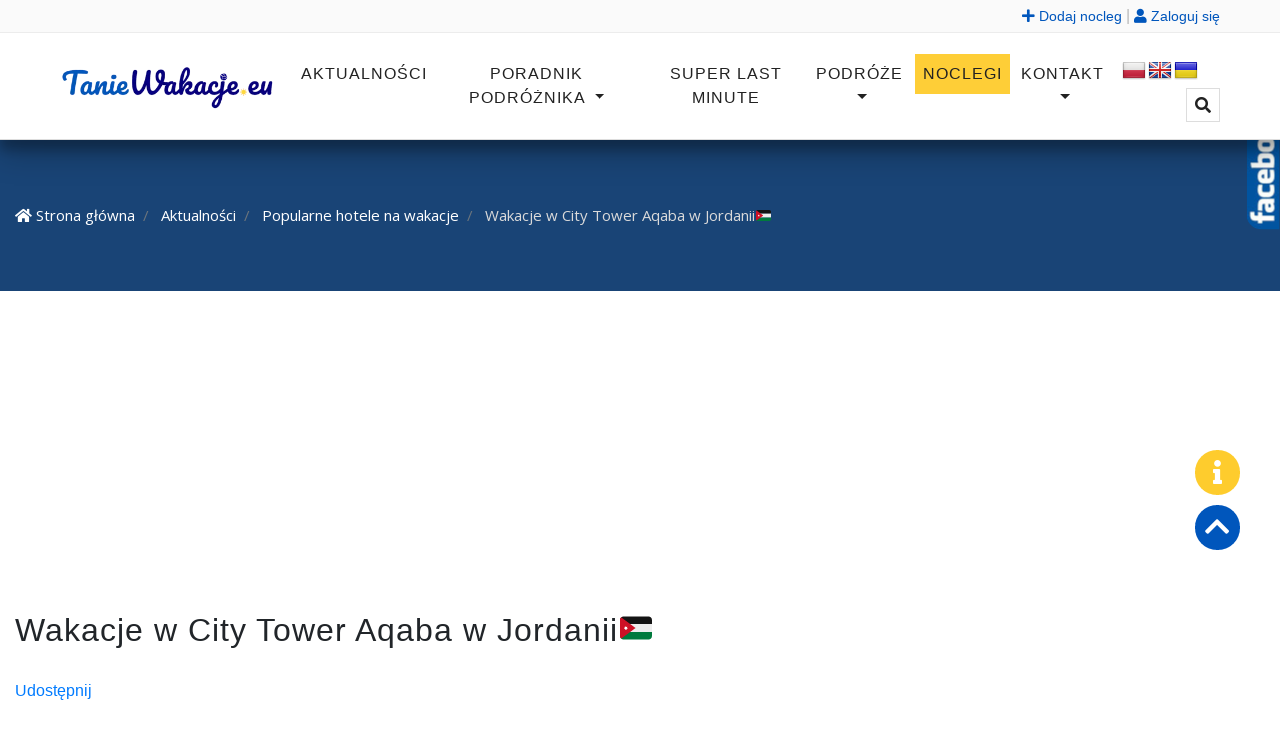

--- FILE ---
content_type: text/html; charset=UTF-8
request_url: https://taniewakacje.eu/jordania-w-atrakcyjnej-cenie/
body_size: 54193
content:
<!doctype html>
<html lang="pl-PL" class="no-js">

<head>
<meta name="viewport" content="width=device-width, initial-scale=1.0">
<meta http-equiv="Content-Type" content="text/html; charset=utf-8" />
<meta http-equiv="X-UA-Compatible" content="IE=edge" />
<meta name='robots' content='index, follow, max-image-preview:large, max-snippet:-1, max-video-preview:-1' />
<meta property="og:locale" content="pl_PL" />
<meta property="og:type" content="article" />
<meta property="og:title" content="Wakacje w City Tower Aqaba w Jordanii🇯🇴 - Tanie Wakacje" />
<meta property="og:description" content="Mamy dla was super ofertę na wczasy w Jordanii. Aby zobaczyć jeden z siedmiu cudów świata &#8211; starożytne miasto wykute w skale oraz jedną z najpiękniejszych pustyń świata – Wadi Rum wystarczy wybrać się na 7 dniowe wczasy z biurem podróży Rainbow już od 2300 PLN/osoba. Nie zwlekajcie, bo takie okazje szybko znikają w sezonie turystycznym.  &nbsp; &nbsp; Wakacje w City Tower Aqaba Do Zatoki Akaba wybierzcie się w terminie od 9 do 16 października z lotniska Chopina w Warszawie. Organizatorem wycieczki jest bardzo dobrze oceniane biuro podróży Rainbow, które bardzo dobrze sprawdza się w organizowaniu wycieczek. W cenie wycieczki macie przelot samolotem, transfery lotnisko &#8211; hotel &#8211; lotnisko, opłaty lotniskowe i obsługę polskiego przedstawiciela podczas odprawy na lotnisku w Polsce, opiekę polskojęzycznego pilota lub polskojęzycznego przedstawiciela lokalnego kontrahenta podczas pobytu i ubezpieczenie TU EUROPA SA &#8211; wariant standard (KL, NNW i bagaż). &nbsp; Zobacz ofertę wycieczki &nbsp; Udogodnienia w City Tower Aqaba W Akaba zatrzymajcie się w City" />
<meta property="og:url" content="https://taniewakacje.eu/jordania-w-atrakcyjnej-cenie/" />
<meta property="og:site_name" content="Tanie Wakacje" />
<meta property="article:published_time" content="2023-10-07T08:00:24+00:00" />
<meta property="article:modified_time" content="2023-10-07T08:03:24+00:00" />
<meta property="og:image" content="https://taniewakacje.eu/wp-content/uploads/2022/12/camel-1120371_1280.jpg" />
<meta property="og:image:width" content="1280" />
<meta property="og:image:height" content="853" />
<meta property="og:image:type" content="image/jpeg" />
<meta name="author" content="Administrator portalu &quot;TanieWakacje.eu&quot;" />
<meta name="twitter:card" content="summary_large_image" />



<script id="bv-lazyload-images" data-cfasync="false" bv-exclude="true">var __defProp=Object.defineProperty;var __name=(target,value)=>__defProp(target,"name",{value,configurable:!0});var bv_lazyload_event_listener="readystatechange",bv_lazyload_events=["mousemove","click","keydown","wheel","touchmove","touchend"],bv_use_srcset_attr=!1,bv_style_observer,img_observer,picture_lazy_observer;bv_lazyload_event_listener=="load"?window.addEventListener("load",event=>{handle_lazyload_images()}):bv_lazyload_event_listener=="readystatechange"&&document.addEventListener("readystatechange",event=>{document.readyState==="interactive"&&handle_lazyload_images()});function add_lazyload_image_event_listeners(handle_lazyload_images2){bv_lazyload_events.forEach(function(event){document.addEventListener(event,handle_lazyload_images2,!0)})}__name(add_lazyload_image_event_listeners,"add_lazyload_image_event_listeners");function remove_lazyload_image_event_listeners(){bv_lazyload_events.forEach(function(event){document.removeEventListener(event,handle_lazyload_images,!0)})}__name(remove_lazyload_image_event_listeners,"remove_lazyload_image_event_listeners");function bv_replace_lazyloaded_image_url(element2){let src_value=element2.getAttribute("bv-data-src"),srcset_value=element2.getAttribute("bv-data-srcset"),currentSrc=element2.getAttribute("src");currentSrc&&currentSrc.startsWith("data:image/svg+xml")&&(bv_use_srcset_attr&&srcset_value&&element2.setAttribute("srcset",srcset_value),src_value&&element2.setAttribute("src",src_value))}__name(bv_replace_lazyloaded_image_url,"bv_replace_lazyloaded_image_url");function bv_replace_inline_style_image_url(element2){let bv_style_attr=element2.getAttribute("bv-data-style");if(console.log(bv_style_attr),bv_style_attr){let currentStyles=element2.getAttribute("style")||"",newStyle=currentStyles+(currentStyles?";":"")+bv_style_attr;element2.setAttribute("style",newStyle)}else console.log("BV_STYLE_ATTRIBUTE_NOT_FOUND : "+entry)}__name(bv_replace_inline_style_image_url,"bv_replace_inline_style_image_url");function handleLazyloadImages(entries){entries.map(entry2=>{entry2.isIntersecting&&(bv_replace_lazyloaded_image_url(entry2.target),img_observer.unobserve(entry2.target))})}__name(handleLazyloadImages,"handleLazyloadImages");function handleOnscreenInlineStyleImages(entries){entries.map(entry2=>{entry2.isIntersecting&&(bv_replace_inline_style_image_url(entry2.target),bv_style_observer.unobserve(entry2.target))})}__name(handleOnscreenInlineStyleImages,"handleOnscreenInlineStyleImages");function handlePictureTags(entries){entries.map(entry2=>{entry2.isIntersecting&&(bv_replace_picture_tag_url(entry2.target),picture_lazy_observer.unobserve(entry2.target))})}__name(handlePictureTags,"handlePictureTags");function bv_replace_picture_tag_url(element2){const child_elements=element2.children;for(let i=0;i<child_elements.length;i++){let child_elem=child_elements[i],_srcset=child_elem.getAttribute("bv-data-srcset"),_src=child_elem.getAttribute("bv-data-src");_srcset&&child_elem.setAttribute("srcset",_srcset),_src&&child_elem.setAttribute("src",_src),bv_replace_picture_tag_url(child_elem)}}__name(bv_replace_picture_tag_url,"bv_replace_picture_tag_url"),"IntersectionObserver"in window&&(bv_style_observer=new IntersectionObserver(handleOnscreenInlineStyleImages),img_observer=new IntersectionObserver(handleLazyloadImages),picture_lazy_observer=new IntersectionObserver(handlePictureTags));function handle_lazyload_images(){"IntersectionObserver"in window?(document.querySelectorAll(".bv-lazyload-bg-style").forEach(target_element=>{bv_style_observer.observe(target_element)}),document.querySelectorAll(".bv-lazyload-tag-img").forEach(img_element=>{img_observer.observe(img_element)}),document.querySelectorAll(".bv-lazyload-picture").forEach(picture_element=>{picture_lazy_observer.observe(picture_element)})):(document.querySelectorAll(".bv-lazyload-bg-style").forEach(target_element=>{bv_replace_inline_style_image_url(target_element)}),document.querySelectorAll(".bv-lazyload-tag-img").forEach(target_element=>{bv_replace_lazyloaded_image_url(target_element)}),document.querySelectorAll(".bv-lazyload-picture").forEach(picture_element=>{bv_replace_picture_tag_url(element)}))}__name(handle_lazyload_images,"handle_lazyload_images");
</script>

<script id="bv-web-worker" type="javascript/worker" data-cfasync="false" bv-exclude="true">var __defProp=Object.defineProperty;var __name=(target,value)=>__defProp(target,"name",{value,configurable:!0});self.onmessage=function(e){var counter=e.data.fetch_urls.length;e.data.fetch_urls.forEach(function(fetch_url){loadUrl(fetch_url,function(){console.log("DONE: "+fetch_url),counter=counter-1,counter===0&&self.postMessage({status:"SUCCESS"})})})};async function loadUrl(fetch_url,callback){try{var request=new Request(fetch_url,{mode:"no-cors",redirect:"follow"});await fetch(request),callback()}catch(fetchError){console.log("Fetch Error loading URL:",fetchError);try{var xhr=new XMLHttpRequest;xhr.onerror=callback,xhr.onload=callback,xhr.responseType="blob",xhr.open("GET",fetch_url,!0),xhr.send()}catch(xhrError){console.log("XHR Error loading URL:",xhrError),callback()}}}__name(loadUrl,"loadUrl");
</script>
<script id="bv-web-worker-handler" data-cfasync="false" bv-exclude="true">var __defProp=Object.defineProperty;var __name=(target,value)=>__defProp(target,"name",{value,configurable:!0});if(typeof scriptAttrs<"u"&&Array.isArray(scriptAttrs)&&scriptAttrs.length>0){const lastElement=scriptAttrs[scriptAttrs.length-1];if(lastElement.attrs&&lastElement.attrs.id==="bv-trigger-listener"){var bv_custom_ready_state_value="loading";Object.defineProperty(document,"readyState",{get:__name(function(){return bv_custom_ready_state_value},"get"),set:__name(function(){},"set")})}}if(typeof scriptAttrs>"u"||!Array.isArray(scriptAttrs))var scriptAttrs=[];if(typeof linkStyleAttrs>"u"||!Array.isArray(linkStyleAttrs))var linkStyleAttrs=[];function isMobileDevice(){return window.innerWidth<=500}__name(isMobileDevice,"isMobileDevice");var js_dom_loaded=!1;document.addEventListener("DOMContentLoaded",()=>{js_dom_loaded=!0});const EVENTS=["mousemove","click","keydown","wheel","touchmove","touchend"];var scriptUrls=[],styleUrls=[],bvEventCalled=!1,workerFinished=!1,functionExec=!1,scriptsInjected=!1,bv_load_event_fired=!1,autoInjectTimerStarted=!1;const BV_AUTO_INJECT_ENABLED=!0,BV_DESKTOP_AUTO_INJECT_DELAY=1e3,BV_MOBILE_AUTO_INJECT_DELAY=1e3,BV_WORKER_TIMEOUT_DURATION=3e3;scriptAttrs.forEach((scriptAttr,index)=>{scriptAttr.attrs.src&&!scriptAttr.attrs.src.includes("data:text/javascript")&&(scriptUrls[index]=scriptAttr.attrs.src)}),linkStyleAttrs.forEach((linkAttr,index)=>{styleUrls[index]=linkAttr.attrs.href});var fetchUrls=scriptUrls.concat(styleUrls);function addEventListeners(bvEventHandler2){EVENTS.forEach(function(event){document.addEventListener(event,bvEventFired,!0),document.addEventListener(event,bvEventHandler2,!0)})}__name(addEventListeners,"addEventListeners");function removeEventListeners(){EVENTS.forEach(function(event){document.removeEventListener(event,bvEventHandler,!0)})}__name(removeEventListeners,"removeEventListeners");function bvEventFired(){bvEventCalled||(bvEventCalled=!0,workerFinished=!0)}__name(bvEventFired,"bvEventFired");function bvGetElement(attributes,element){Object.keys(attributes).forEach(function(attr){attr==="async"?element.async=attributes[attr]:attr==="innerHTML"?element.innerHTML=atob(attributes[attr]):element.setAttribute(attr,attributes[attr])})}__name(bvGetElement,"bvGetElement");function bvAddElement(attr,element){var attributes=attr.attrs;if(attributes.bv_inline_delayed){let bvScriptId=attr.bv_unique_id,bvScriptElement=document.querySelector("[bv_unique_id='"+bvScriptId+"']");bvScriptElement?(!attributes.innerHTML&&!attributes.src&&bvScriptElement.textContent.trim()!==""&&(attributes.src="data:text/javascript;base64, "+btoa(unescape(encodeURIComponent(bvScriptElement.textContent)))),bvGetElement(attributes,element),bvScriptElement.after(element)):console.log(`Script not found for ${bvScriptId}`)}else{bvGetElement(attributes,element);var templateId=attr.bv_unique_id,targetElement=document.querySelector("[id='"+templateId+"']");targetElement&&targetElement.after(element)}}__name(bvAddElement,"bvAddElement");function injectStyles(){document.querySelectorAll('style[type="bv_inline_delayed_css"], template[id]').forEach(element=>{if(element.tagName.toLowerCase()==="style"){var new_style=document.createElement("style");new_style.type="text/css",new_style.textContent=element.textContent,element.after(new_style),new_style.parentNode?element.remove():console.log("PARENT NODE NOT FOUND")}else if(element.tagName.toLowerCase()==="template"){var templateId=element.id,linkStyleAttr=linkStyleAttrs.find(attr=>attr.bv_unique_id===templateId);if(linkStyleAttr){var link=document.createElement("link");bvAddElement(linkStyleAttr,link),element.parentNode&&element.parentNode.replaceChild(link,element),console.log("EXTERNAL STYLE ADDED")}else console.log(`No linkStyleAttr found for template ID ${templateId}`)}}),linkStyleAttrs.forEach((linkStyleAttr,index)=>{console.log("STYLE ADDED");var element=document.createElement("link");bvAddElement(linkStyleAttr,element)})}__name(injectStyles,"injectStyles");function injectScripts(){if(scriptsInjected){console.log("Scripts already injected, skipping");return}scriptsInjected=!0;let last_script_element;scriptAttrs.forEach((scriptAttr,index)=>{if(bv_custom_ready_state_value==="loading"&&scriptAttr.attrs&&scriptAttr.attrs.is_first_defer_element===!0)if(last_script_element){const readyStateScript=document.createElement("script");readyStateScript.src="data:text/javascript;base64, "+btoa(unescape(encodeURIComponent("bv_custom_ready_state_value = 'interactive';"))),readyStateScript.async=!1,last_script_element.after(readyStateScript)}else bv_custom_ready_state_value="interactive",console.log('Ready state manually set to "interactive"');console.log("JS ADDED");var element=document.createElement("script");last_script_element=element,bvAddElement(scriptAttr,element)})}__name(injectScripts,"injectScripts");function bvEventHandler(){console.log("EVENT FIRED"),js_dom_loaded&&bvEventCalled&&workerFinished&&!functionExec&&(functionExec=!0,injectStyles(),injectScripts(),removeEventListeners())}__name(bvEventHandler,"bvEventHandler");function autoInjectScriptsAfterLoad(){js_dom_loaded&&workerFinished&&!scriptsInjected&&(console.log("Auto-injecting scripts after timer"),injectScripts())}__name(autoInjectScriptsAfterLoad,"autoInjectScriptsAfterLoad");function startAutoInjectTimer(){if(BV_AUTO_INJECT_ENABLED&&!autoInjectTimerStarted&&bv_load_event_fired&&!bvEventCalled){autoInjectTimerStarted=!0;var delay=isMobileDevice()?BV_MOBILE_AUTO_INJECT_DELAY:BV_DESKTOP_AUTO_INJECT_DELAY;console.log("Starting auto-inject timer with delay: "+delay+"ms"),setTimeout(function(){autoInjectScriptsAfterLoad()},delay)}}__name(startAutoInjectTimer,"startAutoInjectTimer"),addEventListeners(bvEventHandler);var requestObject=window.URL||window.webkitURL,bvWorker=new Worker(requestObject.createObjectURL(new Blob([document.getElementById("bv-web-worker").textContent],{type:"text/javascript"})));bvWorker.onmessage=function(e){e.data.status==="SUCCESS"&&(console.log("WORKER_FINISHED"),workerFinished=!0,bvEventHandler(),startAutoInjectTimer())},addEventListener("load",()=>{bvEventHandler(),bv_call_fetch_urls(),bv_load_event_fired=!0});function bv_call_fetch_urls(){!bv_load_event_fired&&!workerFinished&&(bvWorker.postMessage({fetch_urls:fetchUrls}),bv_initiate_worker_timer())}__name(bv_call_fetch_urls,"bv_call_fetch_urls"),setTimeout(function(){bv_call_fetch_urls()},5e3);function bv_initiate_worker_timer(){setTimeout(function(){workerFinished||(console.log("WORKER_TIMEDOUT"),workerFinished=!0,bvWorker.terminate()),bvEventHandler(),startAutoInjectTimer()},BV_WORKER_TIMEOUT_DURATION)}__name(bv_initiate_worker_timer,"bv_initiate_worker_timer");
</script>

    
    
    

    <link rel="icon" type="image/png" href="https://taniewakacje.eu/wp-content/themes/itlu/img/sun.png">

    

    
    
    <link rel="preconnect" href="https://fonts.googleapis.com">
    <link rel="preconnect" href="https://fonts.gstatic.com" crossorigin>




    

	
	<title>Wakacje w City Tower Aqaba w Jordanii🇯🇴 - Tanie Wakacje</title>
	<link rel="canonical" href="https://taniewakacje.eu/jordania-w-atrakcyjnej-cenie/" />
	
	
	
	
	
	
	
	
	
	
	
	
	
	
	<script type="application/ld+json" class="yoast-schema-graph">{"@context":"https://schema.org","@graph":[{"@type":"WebPage","@id":"https://taniewakacje.eu/jordania-w-atrakcyjnej-cenie/","url":"https://taniewakacje.eu/jordania-w-atrakcyjnej-cenie/","name":"Wakacje w City Tower Aqaba w Jordanii🇯🇴 - Tanie Wakacje","isPartOf":{"@id":"https://taniewakacje.eu/#website"},"primaryImageOfPage":{"@id":"https://taniewakacje.eu/jordania-w-atrakcyjnej-cenie/#primaryimage"},"image":{"@id":"https://taniewakacje.eu/jordania-w-atrakcyjnej-cenie/#primaryimage"},"thumbnailUrl":"https://taniewakacje.eu/wp-content/uploads/2022/12/camel-1120371_1280.jpg","datePublished":"2023-10-07T08:00:24+00:00","dateModified":"2023-10-07T08:03:24+00:00","author":{"@id":"https://taniewakacje.eu/#/schema/person/6cc87e18bf98b2adb6d1a724427a768a"},"breadcrumb":{"@id":"https://taniewakacje.eu/jordania-w-atrakcyjnej-cenie/#breadcrumb"},"inLanguage":"pl-PL","potentialAction":[{"@type":"ReadAction","target":["https://taniewakacje.eu/jordania-w-atrakcyjnej-cenie/"]}]},{"@type":"ImageObject","inLanguage":"pl-PL","@id":"https://taniewakacje.eu/jordania-w-atrakcyjnej-cenie/#primaryimage","url":"https://taniewakacje.eu/wp-content/uploads/2022/12/camel-1120371_1280.jpg","contentUrl":"https://taniewakacje.eu/wp-content/uploads/2022/12/camel-1120371_1280.jpg","width":1280,"height":853,"caption":"Jordania"},{"@type":"BreadcrumbList","@id":"https://taniewakacje.eu/jordania-w-atrakcyjnej-cenie/#breadcrumb","itemListElement":[{"@type":"ListItem","position":1,"name":"Home","item":"https://taniewakacje.eu/"},{"@type":"ListItem","position":2,"name":"Wakacje w City Tower Aqaba w Jordanii🇯🇴"}]},{"@type":"WebSite","@id":"https://taniewakacje.eu/#website","url":"https://taniewakacje.eu/","name":"Tanie Wakacje","description":"Oferty tanie wakacje last minute all inclusive 2026","potentialAction":[{"@type":"SearchAction","target":{"@type":"EntryPoint","urlTemplate":"https://taniewakacje.eu/?s={search_term_string}"},"query-input":{"@type":"PropertyValueSpecification","valueRequired":true,"valueName":"search_term_string"}}],"inLanguage":"pl-PL"},{"@type":"Person","@id":"https://taniewakacje.eu/#/schema/person/6cc87e18bf98b2adb6d1a724427a768a","name":"Administrator portalu \"TanieWakacje.eu\""}]}</script>
	


<link rel='dns-prefetch' href='//www.google.com' />
<link rel='dns-prefetch' href='//translate.google.com' />
<link rel="alternate" title="oEmbed (JSON)" type="application/json+oembed" href="https://taniewakacje.eu/wp-json/oembed/1.0/embed?url=https%3A%2F%2Ftaniewakacje.eu%2Fjordania-w-atrakcyjnej-cenie%2F" />
<link rel="alternate" title="oEmbed (XML)" type="text/xml+oembed" href="https://taniewakacje.eu/wp-json/oembed/1.0/embed?url=https%3A%2F%2Ftaniewakacje.eu%2Fjordania-w-atrakcyjnej-cenie%2F&#038;format=xml" />
<style id='wp-img-auto-sizes-contain-inline-css'>
img:is([sizes=auto i],[sizes^="auto," i]){contain-intrinsic-size:3000px 1500px}
/*# sourceURL=wp-img-auto-sizes-contain-inline-css */
</style>
<link rel='stylesheet' id='styles-css' href='https://taniewakacje.eu/wp-content/themes/itlu/style.css?ver=1.77' media='all' />
<link rel='stylesheet' id='main-styles-css' href='https://taniewakacje.eu/wp-content/themes/itlu/dist/main.bundle.css?ver=2.1' media='all' />
<link rel='stylesheet' id='owl.carousel-css' href='https://taniewakacje.eu/wp-content/themes/itlu/css/owl.carousel.css?ver=1.0' media='all' />
<link rel='stylesheet' id='owl.theme-css' href='https://taniewakacje.eu/wp-content/themes/itlu/css/owl.theme.css?ver=1.0' media='all' />
<link rel='stylesheet' id='owl.transitions-css' href='https://taniewakacje.eu/wp-content/themes/itlu/css/owl.transitions.css?ver=1.0' media='all' />
<link rel='stylesheet' id='animate-css' href='https://taniewakacje.eu/wp-content/themes/itlu/css/animate.css?ver=1.0' media='all' />
<link rel='stylesheet' id='font-awesome-css' href='https://taniewakacje.eu/wp-content/themes/itlu/font-awesome/css/font-awesome.min.css?ver=1.0' media='all' />
<link rel='stylesheet' id='bootstrap-css' href='https://taniewakacje.eu/wp-content/themes/itlu/css/bootstrap4.min.css?ver=1.0' media='all' />
<link rel='stylesheet' id='map-style-css' href='https://taniewakacje.eu/wp-content/themes/itlu/dist/map.bundle.css?ver=1.1' media='all' />
<style id='wp-emoji-styles-inline-css'>

	img.wp-smiley, img.emoji {
		display: inline !important;
		border: none !important;
		box-shadow: none !important;
		height: 1em !important;
		width: 1em !important;
		margin: 0 0.07em !important;
		vertical-align: -0.1em !important;
		background: none !important;
		padding: 0 !important;
	}
/*# sourceURL=wp-emoji-styles-inline-css */
</style>
<style id='classic-theme-styles-inline-css'>
/**
 * These rules are needed for backwards compatibility.
 * They should match the button element rules in the base theme.json file.
 */
.wp-block-button__link {
	color: #ffffff;
	background-color: #32373c;
	border-radius: 9999px; /* 100% causes an oval, but any explicit but really high value retains the pill shape. */

	/* This needs a low specificity so it won't override the rules from the button element if defined in theme.json. */
	box-shadow: none;
	text-decoration: none;

	/* The extra 2px are added to size solids the same as the outline versions.*/
	padding: calc(0.667em + 2px) calc(1.333em + 2px);

	font-size: 1.125em;
}

.wp-block-file__button {
	background: #32373c;
	color: #ffffff;
	text-decoration: none;
}

/*# sourceURL=/wp-includes/css/classic-themes.css */
</style>
<link rel='stylesheet' id='google-language-translator-css' href='https://taniewakacje.eu/wp-content/plugins/google-language-translator/css/style.css?ver=6.0.20' media='' />
<link rel='stylesheet' id='itlu-css' href='https://taniewakacje.eu/wp-content/plugins/itlu/dist/itlu-public.bundle.css?ver=1.0.0' media='all' />
<link rel='stylesheet' id='megamenu-css' href='https://taniewakacje.eu/wp-content/uploads/maxmegamenu/style.css?ver=15125a' media='all' />
<link rel='stylesheet' id='dashicons-css' href='https://taniewakacje.eu/wp-includes/css/dashicons.css?ver=6.9' media='all' />
<link rel='stylesheet' id='slb_core-css' href='https://taniewakacje.eu/wp-content/plugins/simple-lightbox/client/css/app.css?ver=2.9.4' media='all' />
<script id="jquery-core-js" defer="defer" data-cfasync="false" defer src="https://taniewakacje.eu/wp-content/uploads/al_opt_content/SCRIPT/taniewakacje.eu/./wp-includes/js/jquery/68b3b1235612b75764972b31/68b3b1235612b75764972b31-8c5666f732c1a70ae66c90c34d3be287_jquery.js?ver=3.7.1"></script>
<script id="jquery-migrate-js" defer="defer" data-cfasync="false" defer src="https://taniewakacje.eu/wp-content/uploads/al_opt_content/SCRIPT/taniewakacje.eu/./wp-includes/js/jquery/68b3b1235612b75764972b31/68b3b1235612b75764972b31-e2620f2ae61d84e5edef5a0b7b95cf96_jquery-migrate.js?ver=3.4.1"></script>
<script id="ss-uploader-js" defer="defer" data-cfasync="false" defer src="https://taniewakacje.eu/wp-content/uploads/al_opt_content/SCRIPT/taniewakacje.eu/./wp-content/themes/itlu/js/68b3b1235612b75764972b31/68b3b1235612b75764972b31-09acaf3251df1c8824654e6dc398d116_SimpleAjaxUploader.min.js?ver=2.1"></script>
<script id="recaptcha-js" defer="defer" data-cfasync="false" defer src="https://www.google.com/recaptcha/api.js?ver=2.1"></script>
<script src="[data-uri]" id="recaptcha-js-after" defer="defer" data-cfasync="false" defer></script>
<link rel="https://api.w.org/" href="https://taniewakacje.eu/wp-json/" /><link rel="alternate" title="JSON" type="application/json" href="https://taniewakacje.eu/wp-json/wp/v2/posts/5258" /><style>p.hello{font-size:12px;color:darkgray;}#google_language_translator,#flags{text-align:left;}#google_language_translator{clear:both;}#flags{width:165px;}#flags a{display:inline-block;margin-right:2px;}#google_language_translator a{display:none!important;}div.skiptranslate.goog-te-gadget{display:inline!important;}.goog-te-gadget{color:transparent!important;}.goog-te-gadget{font-size:0px!important;}.goog-branding{display:none;}.goog-tooltip{display: none!important;}.goog-tooltip:hover{display: none!important;}.goog-text-highlight{background-color:transparent!important;border:none!important;box-shadow:none!important;}#google_language_translator{display:none;}#google_language_translator select.goog-te-combo{color:#32373c;}div.skiptranslate{display:none!important;}body{top:0px!important;}#goog-gt-{display:none!important;}font font{background-color:transparent!important;box-shadow:none!important;position:initial!important;}#glt-translate-trigger{left:20px;right:auto;}#glt-translate-trigger > span{color:#ffffff;}#glt-translate-trigger{background:#f89406;}.goog-te-gadget .goog-te-combo{width:100%;}</style><style>/** Mega Menu CSS: fs **/</style>
</head>

<body class="wp-singular post-template-default single single-post postid-5258 single-format-standard wp-theme-itlu jordania-w-atrakcyjnej-cenie">
    <a id="top"></a>
    <header id="header">
        
        
        
        

<div id="search-wrapper" style="display: none">
    
    <div class="search-content">
        
        <h2>Wyszukaj</h2>
        
        <form class="search" method="get" action="https://taniewakacje.eu" role="search">
            <input class="search-input" type="search" name="s" placeholder="Szukaj...">
            <button title="search-submit" type="submit" class="search-submit"><i class="fa fa-search" aria-hidden="true"></i></button>
        </form>
        
    </div>
    
    <button title="close-search" id="close-search-wrapper"><i class="fas fa-times"></i></button>
    
</div>


<div id="header-menu" data-aos="fade-down" data-aos-duration="500">
    <div class="header-user-info">
        <div class="container-fluid-full">
                                <a href="https://taniewakacje.eu/dodaj-nocleg/"><i class="fas fa-plus"></i> Dodaj nocleg</a> | 
            <a href="https://taniewakacje.eu/zaloguj-sie/"><i class="fas fa-user"></i> Zaloguj się</a> 
                </div>
        </div>

    <div class="container-fluid-full">
        <nav class="navbar navbar-expand-xl"> 
                    
            <a class="navbar-brand" href="https://taniewakacje.eu"><img bv-data-src="https://taniewakacje.eu/wp-content/uploads/al_opt_content/IMAGE/taniewakacje.eu/wp-content/themes/itlu/img/logo.png?bv_host=taniewakacje.eu&amp;bv-resized-infos=bv_resized_mobile%3A389%2A80%3Bbv_resized_ipad%3A389%2A80%3Bbv_resized_desktop%3A389%2A80"  class="bv-tag-attr-replace bv-lazyload-tag-img"  alt="logo portalu tanie wakacje.pl" src="data:image/svg+xml,%3Csvg%20xmlns='http://www.w3.org/2000/svg'%20viewBox='0%200%20220%2045'%3E%3C/svg%3E" width="220" height="45" />
            </a>


            <button class="navbar-toggler" type="button" data-toggle="collapse" data-target="#navbar-ex1-collapse" aria-controls="navbar-ex1-collapse" aria-expanded="false" aria-label="Rozwiń menu">
                <span class="navbar-toggler-icon"></span>
            </button>

            <div class="collapse navbar-collapse" id="navbar-ex1-collapse"> 
                <ul id="menu-menu_glowne" class="navbar-nav mx-auto"><li id="menu-item-195" class="menu-item menu-item-type-taxonomy menu-item-object-category current-post-ancestor current-menu-parent current-post-parent menu-item-195"><a title="Aktualności" href="https://taniewakacje.eu/category/aktualnosci/" class=" nav-link">Aktualności</a></li>
<li id="menu-item-200" class="menu-item menu-item-type-taxonomy menu-item-object-category menu-item-has-children menu-item-200 dropdown"><a title="Poradnik podróżnika" href="#" data-toggle="dropdown" class="dropdown-toggle nav-link" aria-haspopup="true">Poradnik podróżnika <span class="caret"></span></a>
<ul role="menu" class=" dropdown-menu">
	<li id="menu-item-6226" class="menu-item menu-item-type-taxonomy menu-item-object-category menu-item-6226"><a title="Rankingi najlepszych hoteli" href="https://taniewakacje.eu/category/poradnik-podroznika/hotele-rankingi-z-aquaparkiem-dla-rodzin-przy-plazy/" class=" dropdown-item">Rankingi najlepszych hoteli</a></li>
	<li id="menu-item-6227" class="menu-item menu-item-type-taxonomy menu-item-object-category menu-item-6227"><a title="Gdzie na wakacje?" href="https://taniewakacje.eu/category/poradnik-podroznika/gdzie-na-wakacje-blog/" class=" dropdown-item">Gdzie na wakacje?</a></li>
	<li id="menu-item-6228" class="menu-item menu-item-type-taxonomy menu-item-object-category menu-item-6228"><a title="Wakacyjne ceny" href="https://taniewakacje.eu/category/poradnik-podroznika/ceny-wakacji-za-granica/" class=" dropdown-item">Wakacyjne ceny</a></li>
	<li id="menu-item-10779" class="menu-item menu-item-type-taxonomy menu-item-object-category menu-item-10779"><a title="Atrakcje i porady" href="https://taniewakacje.eu/category/poradnik-podroznika/atrakcje-i-porady/" class=" dropdown-item">Atrakcje i porady</a></li>
	<li id="menu-item-207" class="menu-item menu-item-type-post_type menu-item-object-page menu-item-207"><a title="Tanie loty – jak szukać?" href="https://taniewakacje.eu/tanie-loty-jak-szukac/" class=" dropdown-item">Tanie loty – jak szukać?</a></li>
	<li id="menu-item-502" class="menu-item menu-item-type-post_type menu-item-object-page menu-item-502"><a title="Tanie Hotele – gdzie szukać?" href="https://taniewakacje.eu/tanie-hotele/" class=" dropdown-item">Tanie Hotele – gdzie szukać?</a></li>
</ul>
</li>
<li id="menu-item-211" class="menu-item menu-item-type-post_type menu-item-object-page menu-item-211"><a title="Super Last Minute" href="https://taniewakacje.eu/last-minute/" class=" nav-link">Super Last Minute</a></li>
<li id="menu-item-11524" class="menu-item menu-item-type-custom menu-item-object-custom menu-item-has-children menu-item-11524 dropdown"><a title="Podróże" href="#" data-toggle="dropdown" class="dropdown-toggle nav-link" aria-haspopup="true">Podróże <span class="caret"></span></a>
<ul role="menu" class=" dropdown-menu">
	<li id="menu-item-11525" class="menu-item menu-item-type-taxonomy menu-item-object-category menu-item-11525"><a title="Albania" href="https://taniewakacje.eu/category/albania/" class=" dropdown-item">Albania</a></li>
	<li id="menu-item-12036" class="menu-item menu-item-type-taxonomy menu-item-object-category menu-item-12036"><a title="Cypr" href="https://taniewakacje.eu/category/cypr/" class=" dropdown-item">Cypr</a></li>
	<li id="menu-item-12756" class="menu-item menu-item-type-taxonomy menu-item-object-category menu-item-12756"><a title="Czarnogóra" href="https://taniewakacje.eu/category/czarnogora/" class=" dropdown-item">Czarnogóra</a></li>
	<li id="menu-item-16429" class="menu-item menu-item-type-taxonomy menu-item-object-category menu-item-16429"><a title="Chorwacja" href="https://taniewakacje.eu/category/chorwacja/" class=" dropdown-item">Chorwacja</a></li>
	<li id="menu-item-12161" class="menu-item menu-item-type-taxonomy menu-item-object-category menu-item-12161"><a title="Grecja" href="https://taniewakacje.eu/category/grecja/" class=" dropdown-item">Grecja</a></li>
	<li id="menu-item-16409" class="menu-item menu-item-type-taxonomy menu-item-object-category menu-item-16409"><a title="Hiszpania" href="https://taniewakacje.eu/category/hiszpania/" class=" dropdown-item">Hiszpania</a></li>
	<li id="menu-item-17280" class="menu-item menu-item-type-taxonomy menu-item-object-category menu-item-17280"><a title="Polska" href="https://taniewakacje.eu/category/polska/" class=" dropdown-item">Polska</a></li>
	<li id="menu-item-16440" class="menu-item menu-item-type-taxonomy menu-item-object-category menu-item-16440"><a title="Włochy" href="https://taniewakacje.eu/category/wlochy/" class=" dropdown-item">Włochy</a></li>
</ul>
</li>
<li id="menu-item-18384" class="menu-item menu-item-type-post_type menu-item-object-page menu-item-18384"><a title="Noclegi" href="https://taniewakacje.eu/noclegi/" class=" nav-link">Noclegi</a></li>
<li id="menu-item-12" class="menu-item menu-item-type-custom menu-item-object-custom menu-item-has-children menu-item-12 dropdown"><a title="Kontakt" href="#" data-toggle="dropdown" class="dropdown-toggle nav-link" aria-haspopup="true">Kontakt <span class="caret"></span></a>
<ul role="menu" class=" dropdown-menu">
	<li id="menu-item-28" class="menu-item menu-item-type-post_type menu-item-object-page menu-item-28"><a title="O nas" href="https://taniewakacje.eu/o-nas/" class=" dropdown-item">O nas</a></li>
	<li id="menu-item-19553" class="menu-item menu-item-type-post_type menu-item-object-page menu-item-19553"><a title="Cennik" href="https://taniewakacje.eu/cennik/" class=" dropdown-item">Cennik</a></li>
	<li id="menu-item-342" class="menu-item menu-item-type-post_type menu-item-object-page menu-item-342"><a title="Dane kontaktowe" href="https://taniewakacje.eu/dane-kontaktowe/" class=" dropdown-item">Dane kontaktowe</a></li>
</ul>
</li>
</ul>
                <div class="icons-wrapper">
                    <div class="lang">
                        <div id="flags" class="size24"><ul id="sortable" class="ui-sortable" style="float:left"><li id="Polish"><a href="#" title="Polish" class="nturl notranslate pl flag Polish"></a></li><li id="English"><a href="#" title="English" class="nturl notranslate en flag English"></a></li><li id="Ukrainian"><a href="#" title="Ukrainian" class="nturl notranslate uk flag Ukrainian"></a></li></ul></div><div id="google_language_translator" class="default-language-pl"></div>                    </div>

                    <button title="search-button" id="search-button"><i class="fas fa-search"></i></button>

                    <div class="clear"></div>
                </div>
            </div>
        </nav>
    </div>
</div>
        <section id="breadcrumb">


<div class="heading-image"> 
    <div class="slider_bg"></div>    
        <div class="container-fluid">
            <div class="row">
                <div class="col-lg-12">
                    <div class="title">
                        <div class="title-cell">
                                        <nav aria-label="breadcrumb">
            <ol itemscope itemtype="http://schema.org/BreadcrumbList" class="breadcrumb">
                                    <li class="breadcrumb-item " itemprop="itemListElement" itemscope
                        itemtype="https://schema.org/ListItem">
                                                    <a href="https://taniewakacje.eu" itemprop="item">
                            
                            <span itemprop="name"><i class="fas fa-home"></i> Strona główna</span>

                                                        </a>
                        
                        <meta itemprop="position" content="1" />
                    </li>
                                    <li class="breadcrumb-item " itemprop="itemListElement" itemscope
                        itemtype="https://schema.org/ListItem">
                                                    <a href="https://taniewakacje.eu/category/aktualnosci/" itemprop="item">
                            
                            <span itemprop="name">Aktualności</span>

                                                        </a>
                        
                        <meta itemprop="position" content="2" />
                    </li>
                                    <li class="breadcrumb-item " itemprop="itemListElement" itemscope
                        itemtype="https://schema.org/ListItem">
                                                    <a href="https://taniewakacje.eu/category/wycieczki/popularne/" itemprop="item">
                            
                            <span itemprop="name">Popularne hotele na wakacje</span>

                                                        </a>
                        
                        <meta itemprop="position" content="3" />
                    </li>
                                    <li class="breadcrumb-item active" itemprop="itemListElement" itemscope
                        itemtype="https://schema.org/ListItem">
                        
                            <span itemprop="name">Wakacje w City Tower Aqaba w Jordanii🇯🇴</span>

                            
                        <meta itemprop="position" content="4" />
                    </li>
                            </ol>
        </nav>
    
                        </div>
                    </div>
                </div>
            </div>
        </div>
    </div>
</section>

    </header>

            <div class="container text-center my-3" style="min-height: 220px;">
            <script crossorigin="anonymous" defer="defer" data-cfasync="false" defer src="https://pagead2.googlesyndication.com/pagead/js/adsbygoogle.js?client=ca-pub-2481130470208129"></script>
            
            <ins class="adsbygoogle"
                style="display:block"
                data-ad-client="ca-pub-2481130470208129"
                data-ad-slot="1458870602"
                data-ad-format="auto"
                data-full-width-responsive="true"></ins>
            <script src="[data-uri]" defer="defer" data-cfasync="false" defer></script>
        </div>
    
    
<section id="single">

            <div class="container-fluid">
                <div class="row">

                    <div class="col-lg-9 col-md-10 col-sm-12 col-xs-12">
                        <main role="main">
                                <article id="post-5258" class="post-5258 post type-post status-publish format-standard has-post-thumbnail hentry category-aktualnosci category-popularne">
                                <div class="single-post"> 

                                    <h1 class="post-title">Wakacje w City Tower Aqaba w Jordanii🇯🇴</h1>
                                    
                                     
                                    <div class="post-buttons">
                                        <div class="fb-share-button" data-href="https://taniewakacje.eu/jordania-w-atrakcyjnej-cenie/" data-layout="button" data-size="large"><a target="_blank" href="https://www.facebook.com/sharer/sharer.php?u=https%3A%2F%2Fdevelopers.facebook.com%2Fdocs%2Fplugins%2F&amp;src=sdkpreparse" class="fb-xfbml-parse-ignore">Udostępnij</a></div>

                                        <div class="post-tags">
                                            <i class="fas fa-tags"></i>
                                                                                    </div>

                                        <div class="clear"></div>
                                    </div>


                                    <div class="content ">
                                        <div class="print-pdf-icons">
    <a href="#" id="printPost">
        <span><i class="fa fa-print"></i> Drukuj stronę</span>
    </a>
    <a href="https://taniewakacje.eu/pdf/?id=5258" target="blank">
        <span><i class="fa fa-file" aria-hidden="true"></i> Wyświetl stronę w formacie PDF</span>
    </a>

    <a target="_blank" href="https://www.facebook.com/sharer/sharer.php?u=https://taniewakacje.eu/jordania-w-atrakcyjnej-cenie/&amp;src=sdkpreparse" class="fb-xfbml-parse-ignore"><span><i class="fa fa-facebook" aria-hidden="true"></i> Udostępnij</span></a>
</div>
                                        <div id="article-text">

                                            <div class="date"><i class="fa fa-calendar" aria-hidden="true"></i> 7 października 2023</div>

                                            <div><p><span style="font-size: 14pt;">Mamy dla was super ofertę na wczasy w Jordanii. Aby zobaczyć jeden z siedmiu cudów świata &#8211; starożytne miasto wykute w skale oraz jedną z najpiękniejszych pustyń świata – Wadi Rum wystarczy wybrać się na 7 dniowe wczasy z biurem podróży Rainbow już od 2300 PLN/osoba. Nie zwlekajcie, bo takie okazje szybko znikają w sezonie turystycznym. </span></p>
<p>&nbsp;</p>
<p><img bv-data-src="https://taniewakacje.eu/wp-content/uploads/2022/12/camel-1120371_1280-700x466.jpg"  loading="lazy" decoding="async" class="aligncenter wp-image-5261 size-large bv-tag-attr-replace bv-lazyload-tag-img"   src="data:image/svg+xml,%3Csvg%20xmlns='http://www.w3.org/2000/svg'%20viewBox='0%200%20700%20466'%3E%3C/svg%3E" alt="Jordania" width="700" height="466" bv-data-srcset="https://taniewakacje.eu/wp-content/uploads/2022/12/camel-1120371_1280-700x466.jpg 700w, https://taniewakacje.eu/wp-content/uploads/2022/12/camel-1120371_1280-250x167.jpg 250w, https://taniewakacje.eu/wp-content/uploads/2022/12/camel-1120371_1280-768x512.jpg 768w, https://taniewakacje.eu/wp-content/uploads/2022/12/camel-1120371_1280-120x80.jpg 120w, https://taniewakacje.eu/wp-content/uploads/2022/12/camel-1120371_1280.jpg 1280w"  sizes="auto, (max-width: 700px) 100vw, 700px" /></p>
<p>&nbsp;</p>
<h2 id="heading_0">Wakacje w City Tower Aqaba</h2>
<p>Do Zatoki Akaba wybierzcie się w terminie <strong>od 9 do 16 października </strong>z lotniska Chopina w Warszawie. Organizatorem wycieczki jest bardzo dobrze oceniane biuro podróży Rainbow, które bardzo dobrze sprawdza się w organizowaniu wycieczek. W cenie wycieczki macie przelot samolotem, transfery lotnisko &#8211; hotel &#8211; lotnisko, opłaty lotniskowe i obsługę polskiego przedstawiciela podczas odprawy na lotnisku w Polsce, opiekę polskojęzycznego pilota lub polskojęzycznego przedstawiciela lokalnego kontrahenta podczas pobytu i ubezpieczenie TU EUROPA SA &#8211; wariant standard (KL, NNW i bagaż).</p>
<p>&nbsp;</p>
<p><a href="https://www.wakacje.pl/oferty/jordania/zatoka-akaba/akaba/city-tower-aqaba-551453.html?od-2023-10-09,7-dni,HB,z-warszawy&amp;utm_source=travellead&amp;utm_medium=cps&amp;utm_campaign=1115-taniewakacje.eu&amp;a_aid=1115" target="_blank" rel="nofollow noopener"><img bv-data-src="https://taniewakacje.eu/wp-content/uploads/2023/09/City-Tower-Aqaba-Jordania-700x218.webp"  loading="lazy" decoding="async" class="alignnone wp-image-10721 size-large bv-tag-attr-replace bv-lazyload-tag-img"   src="data:image/svg+xml,%3Csvg%20xmlns='http://www.w3.org/2000/svg'%20viewBox='0%200%20700%20218'%3E%3C/svg%3E" alt="City Tower Aqaba Jordania" width="700" height="218" bv-data-srcset="https://taniewakacje.eu/wp-content/uploads/2023/09/City-Tower-Aqaba-Jordania-700x218.webp 700w, https://taniewakacje.eu/wp-content/uploads/2023/09/City-Tower-Aqaba-Jordania-250x78.webp 250w, https://taniewakacje.eu/wp-content/uploads/2023/09/City-Tower-Aqaba-Jordania-768x239.webp 768w, https://taniewakacje.eu/wp-content/uploads/2023/09/City-Tower-Aqaba-Jordania-120x37.webp 120w, https://taniewakacje.eu/wp-content/uploads/2023/09/City-Tower-Aqaba-Jordania.webp 1113w"  sizes="auto, (max-width: 700px) 100vw, 700px" /></a></p>
<a href="https://www.wakacje.pl/oferty/jordania/zatoka-akaba/akaba/city-tower-aqaba-551453.html?od-2023-10-09,7-dni,HB,z-warszawy&amp;utm_source=travellead&amp;utm_medium=cps&amp;utm_campaign=1115-taniewakacje.eu&amp;a_aid=1115" class="button_accent" rel="nofollow">Zobacz ofertę wycieczki</a>
<p>&nbsp;</p>
<h2 id="heading_1">Udogodnienia w City Tower Aqaba</h2>
<p>W Akaba zatrzymajcie się w <strong>City Tower Aqaba</strong>. Jest to świetna propozycja dla osób, które poszukują hotelu w przystępnej cenie i dogodnej, centralnej lokalizacji miejskiej, umożliwiającej samodzielne zwiedzanie Aqaby jak również innych zakątków zachwycającej Jordanii. W cenie <strong>2300 PLN/osoba</strong> macie 7 dniowe zakwaterowanie wraz z wyżywieniem Hb (śniadania i obiadokolacje). Istnieje możliwość dokupienia pełnego wyżywienia. W odległości 750 metrów znajduje się piaszczysta publiczna plaża. Na miejscu możecie zrelaksować się w basenie i saunie. Nieopodal hotelu znajdują się sklepy i restauracje, w których możecie skosztować lokalnych specjałów. Hotel położony jest w odległości 11 km od lotniska.</p>
<p>&nbsp;</p>
<p><img bv-data-src="https://taniewakacje.eu/wp-content/uploads/2022/12/city-tower-aqaba-pokoj--700x467.webp"  loading="lazy" decoding="async" class="aligncenter wp-image-5263 size-large bv-tag-attr-replace bv-lazyload-tag-img"   src="data:image/svg+xml,%3Csvg%20xmlns='http://www.w3.org/2000/svg'%20viewBox='0%200%20700%20467'%3E%3C/svg%3E" alt="city-tower-aqaba-pokoj-" width="700" height="467" bv-data-srcset="https://taniewakacje.eu/wp-content/uploads/2022/12/city-tower-aqaba-pokoj--700x467.webp 700w, https://taniewakacje.eu/wp-content/uploads/2022/12/city-tower-aqaba-pokoj--250x167.webp 250w, https://taniewakacje.eu/wp-content/uploads/2022/12/city-tower-aqaba-pokoj--768x512.webp 768w, https://taniewakacje.eu/wp-content/uploads/2022/12/city-tower-aqaba-pokoj--120x80.webp 120w, https://taniewakacje.eu/wp-content/uploads/2022/12/city-tower-aqaba-pokoj-.webp 1095w"  sizes="auto, (max-width: 700px) 100vw, 700px" /></p>
<p><img bv-data-src="https://taniewakacje.eu/wp-content/uploads/2022/12/city-tower-aqaba-zwiedzanie--700x467.webp"  loading="lazy" decoding="async" class="aligncenter wp-image-5264 size-large bv-tag-attr-replace bv-lazyload-tag-img"   src="data:image/svg+xml,%3Csvg%20xmlns='http://www.w3.org/2000/svg'%20viewBox='0%200%20700%20467'%3E%3C/svg%3E" alt="city-tower-aqaba-zwiedzanie-" width="700" height="467" bv-data-srcset="https://taniewakacje.eu/wp-content/uploads/2022/12/city-tower-aqaba-zwiedzanie--700x467.webp 700w, https://taniewakacje.eu/wp-content/uploads/2022/12/city-tower-aqaba-zwiedzanie--250x167.webp 250w, https://taniewakacje.eu/wp-content/uploads/2022/12/city-tower-aqaba-zwiedzanie--768x512.webp 768w, https://taniewakacje.eu/wp-content/uploads/2022/12/city-tower-aqaba-zwiedzanie--120x80.webp 120w, https://taniewakacje.eu/wp-content/uploads/2022/12/city-tower-aqaba-zwiedzanie-.webp 1095w"  sizes="auto, (max-width: 700px) 100vw, 700px" /></p>
<p>&nbsp;</p>
<p>Co warto zobaczyć w Jordanii:</p>
<ul>
<li><b>Petra</b></li>
<li><b>Wadi Rum i wieczór arabski</b></li>
<li><b>Morze Martwe, Betania i gorące źródła</b></li>
</ul>
<p>&nbsp;</p>
<blockquote><p><em>fot. pixabay/wakacje.pl</em></p></blockquote>
</div>
                                                                                    </div>

                                        <div class="clear"></div>
                                    </div>

                                                                    </div>
                            </article>

                            
                </main>  
            </div>
                    
            <div class="col-lg-3 col-md-3 col-sm-12 col-xs-12">
    <div style="position: sticky; top: 115px;">
    <script async src="https://pagead2.googlesyndication.com/pagead/js/adsbygoogle.js?client=ca-pub-2481130470208129"
     crossorigin="anonymous"></script>

<ins class="adsbygoogle"
     style="display:block"
     data-ad-client="ca-pub-2481130470208129"
     data-ad-slot="7865315099"
     data-ad-format="auto"
     data-full-width-responsive="true"></ins>
<script>
     (adsbygoogle = window.adsbygoogle || []).push({});
</script>
    
    <hr />
        <script async src="https://pagead2.googlesyndication.com/pagead/js/adsbygoogle.js?client=ca-pub-2481130470208129"
     crossorigin="anonymous"></script>

<ins class="adsbygoogle"
     style="display:block"
     data-ad-client="ca-pub-2481130470208129"
     data-ad-slot="7865315099"
     data-ad-format="auto"
     data-full-width-responsive="true"></ins>
<script>
     (adsbygoogle = window.adsbygoogle || []).push({});
</script>
        </div>
    <section id="advertisement_5" data-aos="fade-up" data-aos-duration="500">
        
         <div class="sidebar-widget">
            <div id="block-27" class="widget_block"></div><div id="block-28" class="widget_block"></div>        </div>
        
    </section>

</div>

                    
                    <div class="col-md-12">
                    <script async src="https://pagead2.googlesyndication.com/pagead/js/adsbygoogle.js?client=ca-pub-2481130470208129"
     crossorigin="anonymous"></script>
<ins class="adsbygoogle"
     style="display:block"
     data-ad-format="autorelaxed"
     data-ad-client="ca-pub-2481130470208129"
     data-ad-slot="2038273341"></ins>
<script>
     (adsbygoogle = window.adsbygoogle || []).push({});
</script>
                    </div>

                                <div class="clear"></div>
                             
            <div class="col-lg-12">
                            </div>
        </div>
    </div>
</section>

<section id="kontakt">
    <h3 class="hidden-text">Kontakt</h3>
    
        
    
    <div class="container-fluid">
        <div class="row">
            <div class="col-lg-6 col-md-6 col-sm-12 col-xs-12">
                <div class="box logo-box">
                    <img class="contact-logo" alt="logo TanieWakacje.eu" src="[data-uri]" width="350" height="72" />
                </div>
                <div class="box">
                    <div class="text">
                        <span>Tanie Wakacje</span>                        <span><i class="fas fa-map-marker-alt"></i> Polska, 20-128 Lublin</span>
                        <span><i class="fas fa-arrow-alt-circle-right"></i>NIP: 8882969025</span>
                        <span><i class="fas fa-arrow-alt-circle-right"></i>REGON: 527448540</span>
                        <span><i class="fas fa-money-check"></i>Numer konta bankowego: 70 1140 2004 0000 3602 8454 6466</span>                    </div>
                    
                    <hr>

                    <div class="text">
                                                <a title ="mail" href="mailto:info@taniewakacje.eu"><i class="fas fa-envelope"></i> info@taniewakacje.eu</a>

                                                                                    <span><i class="fas fa-clock"></i> Poniedziałek - Niedziela 08:00 - 16:00</span>
                                                    </div>
                </div>
            </div>
            <div class="col-lg-6 col-md-6 col-sm-12 col-xs-12">
                <div class="box">
                    <div id="block-35" class="widget_block widget_text">
<p>Dzięki własnemu doświadczeniu tworzymy dla Was ciekawe oferty na zagraniczne wczasy. Dlatego wybierając z naszej strony tanim kosztem all inclusive, last minute czy hotele, masz gwarancję najwyższej jakości. Dzięki współpracy z popularnymi operatorami twój wyjazd będzie udany i bezpieczny.</p>
</div><div id="block-37" class="widget_block widget_text">
<p>Ponadto nasza strona z noclegami pomoże ci wybrać apartamenty i domki letniskowe nad morzem tanio. Z kolei oferta kwater prywatnych w górach będzie idealna na ferie zimowe z rodziną lub letni wypoczynek w Zakopanem.</p>
</div><div id="block-38" class="widget_block widget_text">
<p>U nas kontaktujesz się prosto z gospodarzami obiektów noclegowych w Polsce lub Polakami oferującymi sprawdzone kwatery za granicą. Bez pośredników i dodatkowych kosztów.&nbsp;</p>
</div>                    
                    <div class="d-flex align-items-center mt-3">
                        <div class="mr-3"><strong>Jesteśmy oficjalnym partnerem</strong></div>
                        <div>
                            <a href="https://www.wakacje.pl/?utm_source=travellead&utm_medium=cps&utm_campaign=1115-taniewakacje.eu&a_cid=11111111&a_aid=1115" rel="nofollow" target="blank">
                                <img bv-data-src="https://taniewakacje.eu/wp-content/uploads/al_opt_content/IMAGE/taniewakacje.eu/wp-content/uploads/2023/08/image_processing20210426-8053-13uf69i.webp?bv_host=taniewakacje.eu&amp;bv-resized-infos=bv_resized_mobile%3A413%2A150%3Bbv_resized_ipad%3A413%2A150%3Bbv_resized_desktop%3A413%2A150"  class="bv-tag-attr-replace bv-lazyload-tag-img"  src="data:image/svg+xml,%3Csvg%20xmlns='http://www.w3.org/2000/svg'%20viewBox='0%200%20220%2080'%3E%3C/svg%3E" alt="Logotyp wakacje.pl" width="220" height="80" />
                            </a>
                        </div>
                    </div>
                </div>
            </div>
        </div>
    </div>
</section><section id="copyright">
	<h3 class="hidden-text">Copyright</h3>
	<span class="left">TanieWakacje.eu</span>
        
                
        <a class="copy-links" title="Polityka plików Cookies" href="https://taniewakacje.eu/polityka-prywatnosci/">Polityka plików Cookies</a>
        <a class="copy-links" title="Regulamin serwisu TanieWakacje.eu" href="https://taniewakacje.eu/regulamin-serwisu-taniewakacje-eu/">Regulamin serwisu</a>
        
	<span class="right"><span class="hide-mobile">Projekt i wykonanie</span><a target="blank" href="http://itlu.pl/"><img bv-data-src="https://taniewakacje.eu/wp-content/uploads/al_opt_content/IMAGE/taniewakacje.eu/wp-content/themes/itlu/img/itlu.png?bv_host=taniewakacje.eu&amp;bv-resized-infos=bv_resized_mobile%3A120%2A50%3Bbv_resized_ipad%3A120%2A50%3Bbv_resized_desktop%3A120%2A50"  class="bv-tag-attr-replace bv-lazyload-tag-img"  alt="itlu" src="data:image/svg+xml,%3Csvg%20xmlns='http://www.w3.org/2000/svg'%20viewBox='0%200%2080%2034'%3E%3C/svg%3E" width="80" height="34"></a></span>
		<div class="clear"></div>
</section><section id="social-icons">
    <h4 class="hidden-text">Ikony społecznościowe</h4>
    
    
    <div class="social-wrapper" style="display: none;">
        <a class="socialicon social-map" title="Mapa Strony" href="https://taniewakacje.eu/sitemap_index.xml" rel="nofollow"><i class="fas fa-sitemap"></i></a>

        <a class="socialicon social-fb" title="Facebook" href="https://www.facebook.com/TanieWakacje.eu/" rel="nofollow"><i class="fab fa-facebook-f"></i></a>

        <a class="socialicon social-inst" title="Instagram" href="https://instagram.com/taniewakacje.eu?igshid=YmMyMTA2M2Y=" rel="nofollow"><i class="fab fa-instagram"></i></a>

        <a class="socialicon social-inst" title="Tiktok" href="https://www.tiktok.com/@taniewakacje.eu?_t=8UqlaaV5auT&_r=1" rel="nofollow"><i class="fab fa-tiktok"></i></a>
        
                    <a class="socialicon social-twitter" title="Twitter" href="https://twitter.com/taniewakacje_eu" rel="nofollow"><i class="fab fa-twitter"></i></a>
                
                
                    <a class="socialicon social-pinterest" title="Pinterest" href="https://pl.pinterest.com/taniewakacjeeu/" rel="nofollow"><i class="fab fa-pinterest"></i></a>
        
        <a class="socialicon social-rss" title="Kanał RSS" href="feed://taniewakacje.eu/feed/" rel="nofollow"><i class="fas fa-rss"></i></a>
    </div>

    <button title="toggle-social-icons" id="toggle-social-icons"><i class="fas fa-info"></i></button>

    <button title="back-to-top" id="back-to-top"><i class="fas fa-chevron-up"></i></button>

    <div class="clear"></div>
</section>




<div class="facebook_widget">
    <a href="https://www.facebook.com/TanieWakacje.eu/" target="blank">
        <img alt="facebook_widget" src="[data-uri]">
    </a>
</div>
<script type="speculationrules">
{"prefetch":[{"source":"document","where":{"and":[{"href_matches":"/*"},{"not":{"href_matches":["/wp-*.php","/wp-admin/*","/wp-content/uploads/*","/wp-content/*","/wp-content/plugins/*","/wp-content/themes/itlu/*","/*\\?(.+)"]}},{"not":{"selector_matches":"a[rel~=\"nofollow\"]"}},{"not":{"selector_matches":".no-prefetch, .no-prefetch a"}}]},"eagerness":"conservative"}]}
</script>
<div id='glt-footer'></div><script src="[data-uri]" defer="defer" data-cfasync="false" defer></script><script id="bootstrap-js" defer="defer" data-cfasync="false" defer src="https://taniewakacje.eu/wp-content/uploads/al_opt_content/SCRIPT/taniewakacje.eu/./wp-content/themes/itlu/js/68b3b1235612b75764972b31/68b3b1235612b75764972b31-67176c242e1bdc20603c878dee836df3_bootstrap4.min.js?ver=6.8.2"></script>
<script id="owl.carousel.min-js" defer="defer" data-cfasync="false" defer src="https://taniewakacje.eu/wp-content/uploads/al_opt_content/SCRIPT/taniewakacje.eu/./wp-content/themes/itlu/js/68b3b1235612b75764972b31/68b3b1235612b75764972b31-5abf4c82963552edd496194da355dd0e_owl.carousel.min.js?ver=6.8.2"></script>
<script id="fontawesome-js" defer="defer" data-cfasync="false" defer src="https://taniewakacje.eu/wp-content/uploads/al_opt_content/SCRIPT/taniewakacje.eu/./wp-content/themes/itlu/js/68b3b1235612b75764972b31/68b3b1235612b75764972b31-104982140efdf83b5a6f45fed6fc9463_fontawesome.js?ver=6.8.2"></script>
<script src="[data-uri]" id="main-js-extra" defer="defer" data-cfasync="false" defer></script>
<script id="main-js" defer="defer" data-cfasync="false" defer src="https://taniewakacje.eu/wp-content/uploads/al_opt_content/SCRIPT/taniewakacje.eu/./wp-content/themes/itlu/dist/68b3b1235612b75764972b31/68b3b1235612b75764972b31-4be9dd19060cce1f8a5b17fd9b082946_main.bundle.js?ver=2.1"></script>
<script id="map-js" defer="defer" data-cfasync="false" defer src="https://taniewakacje.eu/wp-content/uploads/al_opt_content/SCRIPT/taniewakacje.eu/./wp-content/themes/itlu/dist/68b3b1235612b75764972b31/68b3b1235612b75764972b31-745040cc18af52eeb9de66f599674226_map.bundle.js?ver=2.1"></script>
<script id="scripts-js" defer="defer" data-cfasync="false" defer src="https://taniewakacje.eu/wp-content/uploads/al_opt_content/SCRIPT/taniewakacje.eu/./wp-content/plugins/google-language-translator/js/68b3b1235612b75764972b31/68b3b1235612b75764972b31-6c164c98630b8c5bb4070a49fd89715f_scripts.js?ver=6.0.20"></script>
<script id="scripts-google-js" defer="defer" data-cfasync="false" defer src="//translate.google.com/translate_a/element.js?cb=GoogleLanguageTranslatorInit"></script>
<script id="itlu-js" defer="defer" data-cfasync="false" defer src="https://taniewakacje.eu/wp-content/uploads/al_opt_content/SCRIPT/taniewakacje.eu/./wp-content/plugins/itlu/dist/68b3b1235612b75764972b31/68b3b1235612b75764972b31-dc4234ac932a15476e5219698f8358ae_itlu-public.bundle.js?ver=1.0.0"></script>
<script id="hoverIntent-js" defer="defer" data-cfasync="false" defer src="https://taniewakacje.eu/wp-content/uploads/al_opt_content/SCRIPT/taniewakacje.eu/./wp-includes/js/68b3b1235612b75764972b31/68b3b1235612b75764972b31-a00b899f9182d32401019bf861a812bd_hoverIntent.js?ver=1.10.2"></script>
<script id="megamenu-js" defer="defer" data-cfasync="false" defer src="https://taniewakacje.eu/wp-content/uploads/al_opt_content/SCRIPT/taniewakacje.eu/./wp-content/plugins/megamenu/js/68b3b1235612b75764972b31/68b3b1235612b75764972b31-24d0e1d9a812f96542472198a840bfbc_maxmegamenu.js?ver=3.6.2"></script>
<script id="wp-emoji-settings" type="application/json">
{"baseUrl":"https://s.w.org/images/core/emoji/17.0.2/72x72/","ext":".png","svgUrl":"https://s.w.org/images/core/emoji/17.0.2/svg/","svgExt":".svg","source":{"wpemoji":"https://taniewakacje.eu/wp-includes/js/wp-emoji.js?ver=6.9","twemoji":"https://taniewakacje.eu/wp-includes/js/twemoji.js?ver=6.9"}}
</script>
<script src="[data-uri]" defer="defer" data-cfasync="false" type="module" defer></script>
<script src="[data-uri]" id="slb_context" defer="defer" data-cfasync="false" defer></script>
       
        <script defer="defer" data-cfasync="false" defer src="https://www.googletagmanager.com/gtag/js?id=G-D3WMBZ6E09"></script>
        <script src="[data-uri]" defer="defer" data-cfasync="false" defer></script>

        
        <script src="[data-uri]" defer="defer" data-cfasync="false" defer></script>
    

<script async src="https://pagead2.googlesyndication.com/pagead/js/adsbygoogle.js?client=ca-pub-2481130470208129"
crossorigin="anonymous"></script>
 

<script id="bv-dynamic-image-lazyload" data-cfasync="false" bv-exclude="true">var __defProp=Object.defineProperty;var __name=(target,value)=>__defProp(target,"name",{value,configurable:!0});var BV_IS_RESIZE_ENABLED=!0,BV_IMAGES_NOT_TO_RESIZE=[];function getImageDeviceName(resized_infos_str,dimensions){let device_width=window.outerWidth;if(resized_infos_str){const device_size_infos=resized_infos_str.split(";");for(const device_info of device_size_infos){const[device_name,resized_dim]=device_info.split(":"),[width_str,height_str]=resized_dim.split("*"),width=parseInt(width_str,10),height=parseInt(height_str,10);if(dimensions.width<=width&&dimensions.height<=height&&device_width<=width)return device_name}return""}return device_width<=480?"bv_resized_mobile":device_width<=820?"bv_resized_ipad":device_width<=1536?"bv_resized_desktop":""}__name(getImageDeviceName,"getImageDeviceName");function isWebpSupported(){var elem=document.createElement("canvas");return elem.getContext&&elem.getContext("2d")?elem.toDataURL("image/webp").indexOf("data:image/webp")==0:!1}__name(isWebpSupported,"isWebpSupported");function getExtension(url){return url.split(".").pop().toLowerCase().split("?")[0]}__name(getExtension,"getExtension");function getNewImageUrlSVG(url,webp_status,encoded_url,dimensions){let url_and_query_string=url.split("?"),new_url=url_and_query_string[0],query_string=url_and_query_string[1];var shouldResize=BV_IS_RESIZE_ENABLED&&!BV_IMAGES_NOT_TO_RESIZE.some(pattern=>new_url.includes(pattern));if(shouldResize){let resized_infos=get_bv_identifier(encoded_url,"bv-resized-infos"),device_name=getImageDeviceName(resized_infos,dimensions);if(device_name!=""){let img_ext=getExtension(new_url);new_url+="."+device_name+"."+img_ext}}return webp_status&&(new_url+=".bv.webp"),query_string&&(new_url+=`?${query_string}`),new_url}__name(getNewImageUrlSVG,"getNewImageUrlSVG");function get_bv_identifier(property,attr_identifier="bv-identifer"){let a=null;try{a=property.match(/.*?base64,(.*?)"/)}catch(error){console.log(error)}if(!a||!a[1])try{a=property.match(/.*?base64,(.*)/)}catch(error){console.log(error)}if(a&&a[1]){let b=null;if(attr_identifier=="bv-identifer"?b=atob(a[1]).match(/.*?bv-identifer="(.*?)"/):attr_identifier=="bv-bg-style"?b=atob(a[1]).match(/.*?bv-bg-style="(.*?)"/):attr_identifier=="bv-resized-infos"&&(b=atob(a[1]).match(/.*?bv-resized-infos="(.*?)"/)),b&&b[1])return attr_identifier=="bv-bg-style"||attr_identifier=="bv-resized-infos"?atob(b[1]):b[1]}return!1}__name(get_bv_identifier,"get_bv_identifier");var bv_url_map=JSON.parse('{"0":"https://taniewakacje.eu/wp-content/uploads/al_opt_content/IMAGE/taniewakacje.eu//wp-content/themes/itlu/img/image_bg.png?bv_host=taniewakacje.eu","1":"https://taniewakacje.eu/wp-content/uploads/al_opt_content/IMAGE/taniewakacje.eu//wp-content/themes/itlu/dist/0edc57ccafb3ea818597.png?bv_host=taniewakacje.eu","2":"https://taniewakacje.eu/wp-content/uploads/al_opt_content/IMAGE/taniewakacje.eu//wp-content/themes/itlu/dist/62074ac70bd3cfc10445.png?bv_host=taniewakacje.eu","3":"https://taniewakacje.eu/wp-content/uploads/al_opt_content/IMAGE/taniewakacje.eu//wp-content/themes/itlu/dist/0cfd6489536ec0987466.png?bv_host=taniewakacje.eu","4":"https://taniewakacje.eu/wp-content/uploads/al_opt_content/IMAGE/taniewakacje.eu//wp-content/plugins/google-language-translator/images/flags22.png?bv_host=taniewakacje.eu","5":"https://taniewakacje.eu/wp-content/uploads/al_opt_content/IMAGE/taniewakacje.eu//wp-content/plugins/google-language-translator/images/flags20.png?bv_host=taniewakacje.eu","6":"https://taniewakacje.eu/wp-content/uploads/al_opt_content/IMAGE/taniewakacje.eu//wp-content/plugins/google-language-translator/images/flags18.png?bv_host=taniewakacje.eu","7":"https://taniewakacje.eu/wp-content/uploads/al_opt_content/IMAGE/taniewakacje.eu//wp-content/plugins/google-language-translator/images/flags16.png?bv_host=taniewakacje.eu","8":"https://taniewakacje.eu/wp-content/uploads/al_opt_content/IMAGE/taniewakacje.eu//wp-content/plugins/google-language-translator/images/flags.png?bv_host=taniewakacje.eu","9":"https://taniewakacje.eu/wp-content/uploads/al_opt_content/IMAGE/taniewakacje.eu/wp-content/plugins/google-language-translator/images/flags.png?bv_host=taniewakacje.eu","10":"https://taniewakacje.eu/wp-content/uploads/al_opt_content/IMAGE/taniewakacje.eu/wp-content/themes/itlu/img/image_bg.png?bv_host=taniewakacje.eu","11":"https://taniewakacje.eu/wp-content/uploads/al_opt_content/IMAGE/taniewakacje.eu/wp-content/themes/itlu/dist/0edc57ccafb3ea818597.png?bv_host=taniewakacje.eu","12":"https://taniewakacje.eu/wp-content/uploads/al_opt_content/IMAGE/taniewakacje.eu/wp-content/themes/itlu/dist/62074ac70bd3cfc10445.png?bv_host=taniewakacje.eu","13":"https://taniewakacje.eu/wp-content/uploads/al_opt_content/IMAGE/taniewakacje.eu/wp-content/themes/itlu/dist/0cfd6489536ec0987466.png?bv_host=taniewakacje.eu","14":"https://taniewakacje.eu/wp-content/uploads/al_opt_content/IMAGE/taniewakacje.eu/wp-content/plugins/google-language-translator/images/flags22.png?bv_host=taniewakacje.eu","15":"https://taniewakacje.eu/wp-content/uploads/al_opt_content/IMAGE/taniewakacje.eu/wp-content/plugins/google-language-translator/images/flags20.png?bv_host=taniewakacje.eu","16":"https://taniewakacje.eu/wp-content/uploads/al_opt_content/IMAGE/taniewakacje.eu/wp-content/plugins/google-language-translator/images/flags18.png?bv_host=taniewakacje.eu","17":"https://taniewakacje.eu/wp-content/uploads/al_opt_content/IMAGE/taniewakacje.eu/wp-content/plugins/google-language-translator/images/flags16.png?bv_host=taniewakacje.eu"}');const bvObservedNodesWithCounter=new Map,bv_webp_status=isWebpSupported();function bvObserveImgNode(node){const bv_counter=bvObservedNodesWithCounter.get(node)||0;bv_counter<50&&(bvObservedNodesWithCounter.set(node,bv_counter+1),other_image_observer.observe(node),console.log("NodeP with backgroundImage :",node))}__name(bvObserveImgNode,"bvObserveImgNode");function set_iframe_element_src_v2(iframe_element){let src_value=iframe_element.getAttribute("bv-data-src");src_value?(src_value.includes("autoplay=1")&&(src_value+="&mute=1"),iframe_element.setAttribute("src",src_value)):console.log("IFRAME_SRC_NOT_FOUND : "+entry)}__name(set_iframe_element_src_v2,"set_iframe_element_src_v2");function handleOtherImages(entries){entries.map(entry2=>{if(entry2.isIntersecting){const computedStyle=getComputedStyle(entry2.target),background=computedStyle.getPropertyValue("background")||"none",backgroundImage=computedStyle.getPropertyValue("background-image")||"none";let property_value=null,property_type=null;if(backgroundImage!=="none"&&backgroundImage.match(/url\(/)?(property_value=backgroundImage,property_type="background-image"):background!=="none"&&background.match(/url\(/)&&(property_value=background,property_type="background"),property_value){let bv_bg_style=get_bv_identifier(property_value,"bv-bg-style"),url_identifier=get_bv_identifier(property_value);if(url_identifier){let new_url=bv_url_map[url_identifier];if(new_url){const regex=/url\(['"]?(data:image.*?)['"]?\)/g;if(bv_bg_style&&bv_bg_style.length>0){for(;(match=regex.exec(bv_bg_style))!==null;){let new_img_url=getNewImageUrlSVG(new_url,bv_webp_status,property_value,entry2.target.getBoundingClientRect());bv_bg_style=bv_bg_style.replace(match[1],new_img_url)}let new_bv_bg_style=entry2.target.getAttribute("style")||"";new_bv_bg_style=new_bv_bg_style+(new_bv_bg_style?";":"")+(bv_bg_style||""),entry2.target.setAttribute("style",new_bv_bg_style)}else{for(;(match=regex.exec(property_value))!==null;){let new_img_url=getNewImageUrlSVG(new_url,bv_webp_status,property_value,entry2.target.getBoundingClientRect());property_value=property_value.replace(match[1],new_img_url)}entry2.target.style.setProperty(property_type,property_value,"important")}}}}bvObservedNodesWithCounter.delete(entry2.target),other_image_observer.unobserve(entry2.target)}})}__name(handleOtherImages,"handleOtherImages");function handleIframesV2(entries){entries.map(entry2=>{entry2.isIntersecting&&(set_iframe_element_src_v2(entry2.target),iframe_observer_v2.unobserve(entry2.target))})}__name(handleIframesV2,"handleIframesV2");const bvCheckNode=__name((node,currentLevel=1,maxLevel=1/0)=>{if(node.nodeType===1){const className=node.getAttribute("class");if(node.nodeName==="IFRAME"&&typeof className=="string"&&className.includes("bv-lazyload-iframe"))iframe_observer_v2.observe(node);else{const computedStyle=getComputedStyle(node),background=computedStyle.getPropertyValue("background")||"none",backgroundImage=computedStyle.getPropertyValue("background-image")||"none";backgroundImage!=="none"&&backgroundImage.match(/url\(/)?get_bv_identifier(backgroundImage)&&bvObserveImgNode(node):background!=="none"&&background.match(/url\(/)?get_bv_identifier(background)&&bvObserveImgNode(node):typeof className=="string"&&className.includes("bv-lazyload-bg-style")?bv_style_observer.observe(node):typeof className=="string"&&className.includes("bv-lazyload-tag-img")?img_observer.observe(node):typeof className=="string"&&className.includes("bv-lazyload-picture")&&picture_lazy_observer.observe(node)}}currentLevel<maxLevel&&node.childNodes.length&&node.childNodes.forEach(childNode=>{bvCheckNode(childNode,currentLevel+1,maxLevel)})},"bvCheckNode");function bv_handle_mutations(mutations){mutations.forEach(mutation=>{if(mutation.type==="childList"&&mutation.addedNodes.length)mutation.addedNodes.forEach(node=>{setTimeout(function(){bvCheckNode(node)},0)});else if(mutation.type==="attributes"){const targetNode=mutation.target,attributeName=mutation.attributeName,attributeValue=targetNode.getAttribute(attributeName);if(attributeName==="style"&&targetNode.style.backgroundImage!==mutation_observer.prevBackgroundImage){const computedStyle=getComputedStyle(targetNode),background=computedStyle.getPropertyValue("background")||"none",backgroundImage=computedStyle.getPropertyValue("background-image")||"none";backgroundImage!=="none"&&backgroundImage.match(/url\(/)?get_bv_identifier(backgroundImage)&&bvObserveImgNode(targetNode):background!=="none"&&background.match(/url\(/)&&get_bv_identifier(background)&&bvObserveImgNode(targetNode)}else attributeName==="class"&&setTimeout(function(){bvCheckNode(targetNode)},0)}})}__name(bv_handle_mutations,"bv_handle_mutations");function handle_mod_key_nodes(){let node_elements=document.querySelectorAll("[bv-img-mod-key]");for(let i=0;i<node_elements.length;i++){let element=node_elements[i],target_key=element.getAttribute("bv-img-mod-key"),mod_url=element.getAttribute(target_key);if(mod_url){let url_identifier=get_bv_identifier(mod_url);if(url_identifier){let old_url=bv_url_map[url_identifier];if(old_url){let dimensions=element.getBoundingClientRect(),new_img_url=getNewImageUrlSVG(old_url,bv_webp_status,mod_url,dimensions);element.setAttribute(target_key,new_img_url)}}}}}__name(handle_mod_key_nodes,"handle_mod_key_nodes");function bvRemoveEventListeners(){for(const event of bv_lazyload_events)window.removeEventListener(event,handleLazyloadedStyleImages)}__name(bvRemoveEventListeners,"bvRemoveEventListeners");function handleLazyloadedStyleImages(){setTimeout(function(){bvRemoveEventListeners()},0),document.querySelectorAll("body *").forEach(_element=>{setTimeout(function(){bvCheckNode(_element,1,1)},0)})}__name(handleLazyloadedStyleImages,"handleLazyloadedStyleImages"),handle_mod_key_nodes();let other_image_observer,iframe_observer_v2,mutation_observer;"IntersectionObserver"in window&&(other_image_observer=new IntersectionObserver(handleOtherImages),iframe_observer_v2=new IntersectionObserver(handleIframesV2)),"MutationObserver"in window&&(mutation_observer=new MutationObserver(bv_handle_mutations),mutation_observer.prevBackground="",mutation_observer.prevBackgroundImage="",mutation_observer.observe(document.body,{childList:!0,subtree:!0,attributes:!0,characterData:!0})),"IntersectionObserver"in window&&"MutationObserver"in window&&window.addEventListener("load",event=>{for(const event2 of bv_lazyload_events)window.addEventListener(event2,handleLazyloadedStyleImages,{once:!0})});
</script>

<script id="bv-rename-images" type="text/javascript" data-cfasync="false" bv-exclude="true">var __defProp=Object.defineProperty;var __name=(target,value)=>__defProp(target,"name",{value,configurable:!0});const IMAGE_URL_ATTRIBUTES=["data-src","data-lazy-original","data-lazy-src","data-lazysrc","data-lazysrcset","data-lazy-srcset","data-envira-src","data-srcset","bv-data-src","bv-data-srcset","data-large_image","data-depicter-src","data-depicter-srcset","data-orig-src"],IMAGE_EXTENSIONS=["jpg","jpeg","png","gif","svg","jpe","webp"],BV_CDN_URL="##BV_CDN_URL##",BV_SITE_OPT_PATH="al_opt_content";var BV_IS_RESIZE_ENABLED=!0,BV_IMAGES_NOT_TO_RESIZE=[];function isValidUrl(url){return!!/^https?:\/\//i.test(url)}__name(isValidUrl,"isValidUrl");function isImage(url){let img_ext=getExtension(url);return!!IMAGE_EXTENSIONS.includes(img_ext)}__name(isImage,"isImage");function getImageDeviceName(resized_infos_str,dimensions){let device_width=window.outerWidth;if(resized_infos_str){const device_size_infos=resized_infos_str.split(";");for(const device_info of device_size_infos){const[device_name,resized_dim]=device_info.split(":"),[width_str,height_str]=resized_dim.split("*"),width=parseInt(width_str,10),height=parseInt(height_str,10);if(dimensions.width<=width&&dimensions.height<=height&&device_width<=width)return device_name}return""}return device_width<=480?"bv_resized_mobile":device_width<=820?"bv_resized_ipad":device_width<=1536?"bv_resized_desktop":""}__name(getImageDeviceName,"getImageDeviceName");function isWebpSupported(){var elem=document.createElement("canvas");return elem.getContext&&elem.getContext("2d")?elem.toDataURL("image/webp").indexOf("data:image/webp")==0:!1}__name(isWebpSupported,"isWebpSupported");function getExtension(url){return url.split("?")[0].split(".").pop().toLowerCase()}__name(getExtension,"getExtension");function getNewImageUrlQuery(url,webp_status2,dimensions){let url_and_query_string=url.split("?"),new_url=url_and_query_string[0],query_string=url_and_query_string[1],params=new URLSearchParams(query_string),resized_infos=params.get("bv-resized-infos");params.delete("bv-resized-infos"),query_string=params.toString();var shouldResize=BV_IS_RESIZE_ENABLED&&!BV_IMAGES_NOT_TO_RESIZE.some(pattern=>new_url.includes(pattern));if(shouldResize){let device_name=getImageDeviceName(resized_infos,dimensions),img_ext=getExtension(new_url);device_name!=""&&(new_url+="."+device_name+"."+img_ext)}return webp_status2&&(new_url+=".bv.webp"),query_string&&(new_url+=`?${query_string}`),new_url}__name(getNewImageUrlQuery,"getNewImageUrlQuery");function isOurCdnImage(url){return!!(url.includes(BV_CDN_URL)||url.includes(BV_SITE_OPT_PATH))}__name(isOurCdnImage,"isOurCdnImage");function canChangeUrl(url){return getExtension(url)==="svg"||url.includes("data:image")?!1:!!isOurCdnImage(url)}__name(canChangeUrl,"canChangeUrl");function handleNodeElements(node_elements,img_url_attrs,webp_status2){node_elements.forEach(node_element=>{img_url_attrs.forEach(attr=>{flag=!1,node_element.hasAttribute(attr)&&(attr_val=node_element.getAttribute(attr),new_val="",attr_val.split(",").forEach(src=>{let src_parts=src.trim().split(" "),clean_url=src_parts.shift();if(flag?new_val+=",":flag=!0,isValidUrl(clean_url)&&isImage(clean_url))if(canChangeUrl(clean_url)){let new_url=getNewImageUrlQuery(clean_url,webp_status2,node_element.getBoundingClientRect());new_val+=[new_url].concat(src_parts).join(" ")}else new_val+=src;else new_val+=src}),node_element.setAttribute(attr,new_val))})})}__name(handleNodeElements,"handleNodeElements");function handleTagWithStyle(tag_elements_with_style2,webp_status2){tag_elements_with_style2.forEach(tag_element=>{let img_url=tag_element.getAttribute("bv-style-url");if(img_url&&isValidUrl(img_url)&&isImage(img_url)&&canChangeUrl(img_url)){let new_img_url=getNewImageUrlQuery(img_url,webp_status2,tag_element.getBoundingClientRect()),style_attr_val=tag_element.getAttribute("bv-data-style");style_attr_val&&(new_style_val=style_attr_val.replace(img_url,new_img_url),tag_element.setAttribute("bv-data-style",new_style_val))}})}__name(handleTagWithStyle,"handleTagWithStyle");let webp_status=isWebpSupported(),img_tags=document.querySelectorAll(".bv-tag-attr-replace");handleNodeElements(img_tags,IMAGE_URL_ATTRIBUTES,webp_status);let tag_elements_with_style=document.querySelectorAll(".bv-style-attr-replace");handleTagWithStyle(tag_elements_with_style,webp_status);
</script>

</body>
</html><!-- This website is optimized by Airlift. Learn more: https://airlift.net. Template:. Learn more: https://airlift.net. Template: 68b3b1235612b75764972b31. Config Timestamp: 2025-08-31 02:19:04 UTC, Cached Timestamp: 2026-01-17 14:27:37 UTC -->

--- FILE ---
content_type: text/html; charset=utf-8
request_url: https://www.google.com/recaptcha/api2/aframe
body_size: -87
content:
<!DOCTYPE HTML><html><head><meta http-equiv="content-type" content="text/html; charset=UTF-8"></head><body><script nonce="KEam2qbvFMG0AFxfpjv0tA">/** Anti-fraud and anti-abuse applications only. See google.com/recaptcha */ try{var clients={'sodar':'https://pagead2.googlesyndication.com/pagead/sodar?'};window.addEventListener("message",function(a){try{if(a.source===window.parent){var b=JSON.parse(a.data);var c=clients[b['id']];if(c){var d=document.createElement('img');d.src=c+b['params']+'&rc='+(localStorage.getItem("rc::a")?sessionStorage.getItem("rc::b"):"");window.document.body.appendChild(d);sessionStorage.setItem("rc::e",parseInt(sessionStorage.getItem("rc::e")||0)+1);localStorage.setItem("rc::h",'1768678200282');}}}catch(b){}});window.parent.postMessage("_grecaptcha_ready", "*");}catch(b){}</script></body></html>

--- FILE ---
content_type: text/css
request_url: https://taniewakacje.eu/wp-content/themes/itlu/dist/main.bundle.css?ver=2.1
body_size: 2832
content:
.lb-loader,.lightbox{text-align:center;line-height:0;position:absolute;left:0}body.lb-disable-scrolling{overflow:hidden}.lightboxOverlay{position:absolute;top:0;left:0;z-index:9999;background-color:#000;filter:alpha(Opacity=80);opacity:.8;display:none}.lightbox{width:100%;z-index:10000;font-weight:400;outline:0}.lightbox .lb-image{display:block;height:auto;max-width:inherit;max-height:none;border-radius:3px;border:4px solid #fff}.lightbox a img{border:none}.lb-outerContainer{position:relative;width:250px;height:250px;margin:0 auto;border-radius:4px;background-color:#fff}.lb-outerContainer:after{content:"";display:table;clear:both}.lb-loader{top:43%;height:25%;width:100%}.lb-cancel{display:block;width:32px;height:32px;margin:0 auto;background:url(f657825a2eeed04632b0.gif) no-repeat}.lb-nav{position:absolute;top:0;left:0;height:100%;width:100%;z-index:10}.lb-container>.nav{left:0}.lb-nav a{outline:0;background-image:url([data-uri])}.lb-next,.lb-prev{height:100%;cursor:pointer;display:block}.lb-nav a.lb-prev{width:34%;left:0;float:left;background:url(0edc57ccafb3ea818597.png) left 48% no-repeat;filter:alpha(Opacity=0);opacity:0;-webkit-transition:opacity .6s;-moz-transition:opacity .6s;-o-transition:opacity .6s;transition:opacity .6s}.lb-nav a.lb-prev:hover{filter:alpha(Opacity=100);opacity:1}.lb-nav a.lb-next{width:64%;right:0;float:right;background:url(62074ac70bd3cfc10445.png) right 48% no-repeat;filter:alpha(Opacity=0);opacity:0;-webkit-transition:opacity .6s;-moz-transition:opacity .6s;-o-transition:opacity .6s;transition:opacity .6s}.lb-nav a.lb-next:hover{filter:alpha(Opacity=100);opacity:1}.lb-dataContainer{margin:0 auto;padding-top:5px;width:100%;border-bottom-left-radius:4px;border-bottom-right-radius:4px}.lb-dataContainer:after{content:"";display:table;clear:both}.lb-data{padding:0 4px;color:#ccc}.lb-data .lb-details{width:85%;float:left;text-align:left;line-height:1.1em}.lb-data .lb-caption{font-size:13px;font-weight:700;line-height:1em}.lb-data .lb-caption a{color:#4ae}.lb-data .lb-number{display:block;clear:left;padding-bottom:1em;font-size:12px;color:#999}.lb-data .lb-close{display:block;float:right;width:30px;height:30px;background:url(0cfd6489536ec0987466.png) top right no-repeat;text-align:right;outline:0;filter:alpha(Opacity=70);opacity:.7;-webkit-transition:opacity .2s;-moz-transition:opacity .2s;-o-transition:opacity .2s;transition:opacity .2s}.lb-data .lb-close:hover{cursor:pointer;filter:alpha(Opacity=100);opacity:1}
#header-menu .navbar{padding:0}.header-user-info{padding:.25rem 0;color:#b9b9b9;background-color:#fafafa;border-bottom:1px solid #ececec;text-align:right}.header-user-info a{font-size:.9rem;color:#0056bc}.offer-template-default #single{background-color:#fafafa}.offer-template-default .print-pdf-icons{background-color:unset}.page-template-page-members-buy-package section#page,.page-template-page-members-details section#page,.page-template-page-members-login section#page,.page-template-page-members-register section#page,.page-template-page-offers section#page,.page-template-page-offers section#page{padding-top:3rem;background-color:#fafafa}.page-template-page-members-buy-package .page-content,.page-template-page-members-details .page-content,.page-template-page-members-login .page-content,.page-template-page-members-register .page-content,.page-template-page-offers .page-content,.page-template-page-offers .page-content{padding:1rem;margin-bottom:1.5rem;background-color:#fff;border:1px solid rgba(0,0,0,.1)}#offers-search-bar{padding:2.5rem;margin-bottom:3rem;background-color:#0056bc;box-shadow:0 14px 28px rgba(0,0,0,.25),0 10px 10px rgba(0,0,0,.22)}#offers-search-bar input{margin-bottom:0;border-radius:0}#offers-search-bar .btn{padding-left:2rem;padding-right:2rem;color:#000;border:1px solid #ffc600;background-color:#fecc2d}.offer-inline{margin-bottom:2.5rem;border:1px solid rgba(0,0,0,.1);background-color:#fff}.offer-inline .offer-thumbnail-wrapper{height:220px;position:relative}@media(min-width: 768px){.offer-inline .offer-thumbnail-wrapper{height:264px}}@media(min-width: 990px){.offer-inline .offer-thumbnail-wrapper{height:264px}}@media(min-width: 1200px){.offer-inline .offer-thumbnail-wrapper{height:242px}}.offer-inline .offer-thumbnail-wrapper img{width:100%;height:100%;-o-object-fit:cover;object-fit:cover}.offer-inline .offer-thumbnail-wrapper .offer-thumbnail-first,.offer-inline .offer-thumbnail-wrapper .offer-thumbnail-second{position:absolute;top:0;bottom:0;left:0;right:0;transition:opacity .66s ease}.offer-inline .offer-thumbnail-wrapper .offer-thumbnail-first{opacity:1;z-index:2}.offer-inline .offer-thumbnail-wrapper .offer-thumbnail-second{z-index:1}.offer-inline .offer-thumbnail-wrapper:hover .offer-thumbnail-first{opacity:0}.offer-inline .offer-thumbnail-wrapper .offer-badge{top:.5rem;left:.5rem}.offer-inline .offer-content-wrapper{padding:1rem 1.5rem}.offer-inline .offer-content-wrapper .offer-title{margin-bottom:1rem}.offer-inline .offer-content-wrapper .offer-title a{color:#0056bc}.offer-inline .offer-content-wrapper .offer-title a:hover{color:darkent(rgb(0, 86, 188), 10%)}.offer-inline .offer-content-wrapper .offer-location{margin-bottom:.5rem;font-size:.9rem;font-weight:bold;color:#444}.offer-inline .offer-content-wrapper .offer-location i{color:#fec614}.offer-inline .offer-content-wrapper .offer-location .offer-type{font-weight:normal}.offer-inline .offer-content-wrapper .review-stars{font-size:.95rem}.offer-inline .offer-content-wrapper .review-stars a{color:inherit}.offer-inline .offer-content-wrapper .review-stars span.checked{color:#fecc2d}.offer-inline .offer-content-wrapper .review-stars .review-count{color:#6a6a6a}.offer-inline .offer-content-wrapper .offer-price{margin-bottom:.5rem;font-size:.95rem;font-weight:normal}.offer-inline .offer-content-wrapper .offer-excerpt{margin-bottom:1.25rem}.offer-inline .offer-content-wrapper .offer-excerpt p{font-size:.9rem}.offer-button{display:inline-block;padding:.5rem 1rem;color:#000;border:1px solid #ffc600;background-color:#fecc2d}.offer-button.button-small{padding:.25rem .5rem}.offer-button:hover{color:#000;background-color:#f7bc01}#addReview{display:inline-block;padding:.5rem 3rem;text-align:center;color:#333;background-color:#fecc2d;border-radius:25px}.offer-grid .offer-inner{margin-bottom:2.5rem;border:1px solid rgba(0,0,0,.1);background-color:#fff}.offer-grid .offer-inner .offer-thumbnail-wrapper{height:220px;position:relative}.offer-grid .offer-inner .offer-thumbnail-wrapper img{width:100%;height:100%;-o-object-fit:cover;object-fit:cover}.offer-grid .offer-inner .offer-thumbnail-wrapper .offer-thumbnail-first,.offer-grid .offer-inner .offer-thumbnail-wrapper .offer-thumbnail-second{position:absolute;top:0;bottom:0;left:0;right:0;transition:opacity .66s ease}.offer-grid .offer-inner .offer-thumbnail-wrapper .offer-thumbnail-first{opacity:1;z-index:2}.offer-grid .offer-inner .offer-thumbnail-wrapper .offer-thumbnail-second{z-index:1}.offer-grid .offer-inner .offer-thumbnail-wrapper:hover .offer-thumbnail-first{opacity:0}.offer-grid .offer-inner .offer-thumbnail-wrapper .offer-badge{top:.5rem;left:.5rem}.offer-grid .offer-inner .offer-content-wrapper{padding:1.5rem}.offer-grid .offer-inner .offer-content-wrapper .offer-title{margin-bottom:1rem}.offer-grid .offer-inner .offer-content-wrapper .offer-title a{color:#0056bc}.offer-grid .offer-inner .offer-content-wrapper .offer-title a:hover{color:darkent(rgb(0, 86, 188), 10%)}.offer-grid .offer-inner .offer-content-wrapper .offer-location{margin-bottom:.5rem;font-size:.9rem;font-weight:bold;color:#444}.offer-grid .offer-inner .offer-content-wrapper .offer-location i{color:#fec614}.offer-grid .offer-inner .offer-content-wrapper .offer-location .offer-type{font-weight:normal}.offer-grid .offer-inner .offer-content-wrapper .offer-price{font-size:.95rem;font-weight:normal}.offer-grid .offer-inner .offer-content-wrapper .offer-excerpt{margin-bottom:1.75rem}.offer-grid .offer-inner .offer-content-wrapper .offer-excerpt p{font-size:.9rem}.offer-grid .offer-inner .offer-content-wrapper .offer-button{padding:.5rem 1rem;color:#000;border:1px solid #ffc600;background-color:#fecc2d}.sidebar-offers{position:relative}.sidebar-offers #filter_buttons{display:none;margin-bottom:1rem;padding:.5rem;text-align:center;background-color:#fff;position:sticky;top:105px;z-index:2}.sidebar-offers #filter_buttons.active{display:block}.sidebar-offers #filter_buttons a{display:inline-block;padding:.5rem;margin-bottom:.25rem;font-size:.95rem;border-radius:3px}.sidebar-offers #filter_buttons a#accept_filters{color:#333;background-color:#fecc2d}.sidebar-offers #filter_buttons a#remove_filters{color:#333;background-color:#ddd}.sidebar-offers .sidebar-box-heading{font-size:18px;margin-bottom:.75rem;padding-left:7px;border-left:3px solid #0056bc;border-top:2px solid rgba(0,0,0,0);border-bottom:2px solid rgba(0,0,0,0)}.sidebar-offers .category-back a{color:#0056bc}.sidebar-offers .sidebar-box{padding:.75rem .75rem 1rem;margin-bottom:1rem;border:1px solid rgba(0,0,0,.1);background-color:#fff}.sidebar-offers .sidebar-box .form-check{margin-bottom:.25rem}.sidebar-offers .sidebar-box .form-check:last-of-type{margin-bottom:0}#opinie{position:relative;top:-125px}#single-offer{padding-top:2rem}#single-offer h1{margin-bottom:.25rem}#single-offer .offer-location{font-size:.95rem;font-weight:500;color:#444}#single-offer .offer-location i{color:#fec614}#single-offer .offer-location .offer-type{font-weight:normal}#single-offer .review-stars{margin-bottom:1rem}#single-offer .review-stars a{color:inherit}#single-offer .review-stars span.checked{color:#fecc2d}#single-offer .review-stars .review-count{color:#6a6a6a}#single-offer #offer-gallery{margin-bottom:1.5rem;align-items:stretch;display:grid;position:relative;grid-template-columns:calc(50% - 5px) calc(50% - 5px);grid-template-rows:300px 180px;gap:10px}@media(min-width: 992px){#single-offer #offer-gallery{grid-template-columns:calc(60% - 6.66666px) calc(20% - 6.66666px) calc(20% - 6.66666px);grid-template-rows:200px 200px}}#single-offer #offer-gallery .gallery-item:nth-child(1){grid-column:1/3;grid-row:1/2}#single-offer #offer-gallery .gallery-item:nth-child(2){grid-column:1/2;grid-row:2/3}#single-offer #offer-gallery .gallery-item:nth-child(3){grid-column:2/3;grid-row:2/3}#single-offer #offer-gallery .gallery-item:nth-child(4){display:none}#single-offer #offer-gallery .gallery-item:nth-child(5){display:none}@media(min-width: 992px){#single-offer #offer-gallery .gallery-item:nth-child(1){grid-column:1/2;grid-row:1/3}#single-offer #offer-gallery .gallery-item:nth-child(2){grid-column:2/3;grid-row:1/2}#single-offer #offer-gallery .gallery-item:nth-child(3){grid-column:3/4;grid-row:1/2}#single-offer #offer-gallery .gallery-item:nth-child(4){display:block;grid-column:2/3;grid-row:2/3}#single-offer #offer-gallery .gallery-item:nth-child(5){display:block;grid-column:3/4;grid-row:2/3}}#single-offer #offer-gallery .gallery-item img{width:100%;height:100%;-o-object-fit:cover;object-fit:cover}#single-offer #offer-gallery.offer-gallery-count-3 .gallery-item:nth-child(2){grid-column:2/4;grid-row:1/2}#single-offer #offer-gallery.offer-gallery-count-3 .gallery-item:nth-child(3){grid-column:2/4;grid-row:2/3}#single-offer #offer-gallery.offer-gallery-count-4 .gallery-item:nth-child(4){grid-column:2/4;grid-row:2/3}#single-offer .gallery-items{display:flex;flex-wrap:wrap;gap:10px 15px;margin-bottom:2rem}#single-offer .gallery-items .gallery-item{flex:1 1 calc(50% - 15px);max-height:350px;padding:10px;background-color:#fff;border:1px solid rgba(0,0,0,.05)}@media(min-width: 992px){#single-offer .gallery-items .gallery-item{flex:1 1 calc(33% - 15px)}}@media(min-width: 1200px){#single-offer .gallery-items .gallery-item{flex:1 1 calc(25% - 15px)}}#single-offer .gallery-items .gallery-item img{width:100%;height:100%;-o-object-fit:cover;object-fit:cover}#single-offer .offer-box-heading{font-size:22px;line-height:1.25;padding-left:8px;margin-bottom:1rem;border-left:4px solid #0056bc;border-top:2px solid rgba(0,0,0,0);border-bottom:2px solid rgba(0,0,0,0)}#single-offer .offer-box{padding:1rem;margin-bottom:1.5rem;background-color:#fff;border:1px solid rgba(0,0,0,.1)}#single-offer .offer-box ul{display:block;margin:0;padding:0;list-style:none}#single-offer .offer-box ul li{margin-bottom:.25rem}#single-offer .offer-box ul li i{color:#fecc2d}#single-offer .map-wrapper{position:relative;overflow:hidden;width:100%;padding-top:56.25%}#single-offer .map-wrapper iframe{position:absolute;top:0;left:0;bottom:0;right:0;width:100%;height:100%}#single-offer .sidebar-offer{position:sticky;top:105px}#single-offer .sidebar-offer .offer-box{background-color:rgba(254,204,45,.95);border:none;box-shadow:1px 1px 10px rgba(0,0,0,.1)}#single-offer .sidebar-offer .offer-box label{font-weight:bold}#single-offer .sidebar-offer .offer-box h3{font-size:20px;line-height:1.25;padding-left:8px;padding-bottom:.75rem;margin-bottom:1rem;border-bottom:1px solid rgba(255,255,255,.4)}#single-offer .sidebar-offer .offer-box #send-reservations{display:block;width:100%;padding:.5rem;text-align:center;color:#fff;background-color:#0056bc;border-radius:25px}#single-offer .sidebar-offer #offer-phone{display:block;padding:.5rem;margin:15px;text-align:center;color:#0056bc;border:2px solid #0056bc;border-radius:25px}#single-offer .sidebar-offer #offer-www{display:block;padding:.5rem;margin:15px;text-align:center;color:#656565;background-color:#fff;border:2px solid #656565;border-radius:25px}.offer-review-stars span{display:inline-block;margin-right:5px;font-size:18px;line-height:38px}.offer-review-stars span.checked{color:#fecc2d}.offer-review-stars.is-invalid+.invalid-feedback{display:block}.offer-badge{position:absolute;top:1rem;left:1rem;z-index:3;display:inline-block;color:#000 !important;margin-right:5px;transition:.1s linear all;border:1px solid #ddd;background:#fff;font-size:.9rem;line-height:30px;padding-right:10px;border-radius:20px}.offer-badge i{padding:8px;background:#fecc2d;margin-right:5px;min-width:30px;text-align:center;color:#333;border-radius:20px}#offer-reviews{margin-bottom:1.5rem}#offer-reviews .review{padding:1rem;margin-bottom:1.5rem;background-color:#fff;border:1px solid rgba(0,0,0,.1)}#offer-reviews .review .review-date{font-size:.85rem;color:#787878;text-align:right}#offer-reviews .review .review-stars span.checked{color:#fecc2d}#offer-reviews .review .review-text{padding:1rem;background-color:#f9f9f9}#offer-reviews .review .review-author{font-weight:bold;font-size:.9rem}#otherPosts{padding:2rem 0}#otherPosts .offer-inner{box-shadow:1px 1px 10px rgba(0,0,0,.08)}#offer-pricing-table thead th{background-color:#fecc2d;border-color:#f7bc01}#offer-pricing-table tbody tr:nth-of-type(even){background-color:#f9f9f9}#offer-pricing-table tbody tr td{font-size:.9rem;line-height:1.5}#offer-pricing-table tbody tr td a{font-weight:bold}

/*# sourceMappingURL=main.bundle.css.map*/

--- FILE ---
content_type: text/css
request_url: https://taniewakacje.eu/wp-content/themes/itlu/css/owl.theme.css?ver=1.0
body_size: 381
content:
.owl-theme .owl-controls{text-align:center;}
.owl-buttons{position:absolute;width:100%;top:50%;margin-top:-65px;}
#owl-product .owl-buttons{position:absolute;width:100%;top:50%;margin-top:-35px;}
.owl-buttons .owl-prev{position:absolute;left:0;}
.owl-buttons .owl-next{position:absolute;right:0;}
.owl-theme .owl-controls{display:none;}
.owl-theme .owl-controls .owl-buttons div{font-family:'Oswald', sans-serif;color:#fff;text-transform:uppercase;display:inline-block;zoom:1;margin:5px;padding:10px;font-size:15px;-moz-border-radius:30px;background:#222;filter:Alpha(Opacity=50);}
.owl-theme .owl-controls.clickable .owl-buttons div:hover{filter:Alpha(Opacity=100);opacity:1;text-decoration:none;}
.owl-theme .owl-controls .owl-page{zoom:1;float:left;}
.owl-theme .owl-controls .owl-page span{display:block;width:15px;height:15px;margin:0px 5px;background:#fff;border:1px solid #222;}
.owl-theme .owl-controls .owl-page.active span,
.owl-theme .owl-controls.clickable .owl-page:hover span{background:#222;}
.owl-theme .owl-controls .owl-page span.owl-numbers{height:auto;width:auto;color:#FFF;padding:2px 10px;font-size:12px;-webkit-border-radius:30px;-moz-border-radius:30px;border-radius:30px;}
.owl-item.loading{min-height:150px;background:url(AjaxLoader.gif) no-repeat center center}
@media (min-width: 768px) {
.item img{width:100%;height:auto;}
}
.owl-pagination{position:relative;text-align:center;margin:0 auto;margin-top:20px;display:inline-block;}

--- FILE ---
content_type: text/css
request_url: https://taniewakacje.eu/wp-content/plugins/itlu/dist/itlu-public.bundle.css?ver=1.0.0
body_size: 309
content:
#baner-pop-up-overlay{opacity:0;position:fixed;top:0;left:0;width:100%;height:100vh;background:rgba(0,0,0,.6);z-index:10000;-webkit-transition:opacity .5s ease;transition:opacity .5s ease;visibility:hidden;z-index:9998}#baner-pop-up-overlay.active{display:block;opacity:1;visibility:visible}#baner-pop-up{position:absolute;top:100px;width:50%;left:50%;padding:15px 20px;-webkit-transform:translateX(-50%);transform:translateX(-50%);background:#fff;z-index:9999}@media (max-width:768px){#baner-pop-up{width:95%}}#baner-normal h3,#baner-pop-up h3{margin-top:0}#baner-normal a.close_baner,#baner-pop-up a.close_baner{position:absolute;top:10px;right:10px;width:20px;line-height:20px;background:#000;color:#fff;text-align:center;border-radius:10px}#baner-pop-up .more{text-align:right;margin-top:10px}#baner-normal .more{text-align:center;margin-top:10px}#baner-normal .more a,#baner-pop-up .more a{padding:5px 15px;background:#3a3a3a;color:#eee;-webkit-transition:all .3s ease;transition:all .3s ease;border-radius:2px}#baner-normal .more a:hover,#baner-pop-up .more a:hover{background:#000;color:#fff}#baner-normal{padding:10px 0}#baner-normal .close_baner{display:none}#baner-normal .baner-normal-wrapper{position:relative}#baner-normal .baner-normal-wrapper img{width:100%}#baner-normal .baner-info{font-size:2em;color:#8a8a8a;padding-bottom:0;margin-bottom:0}